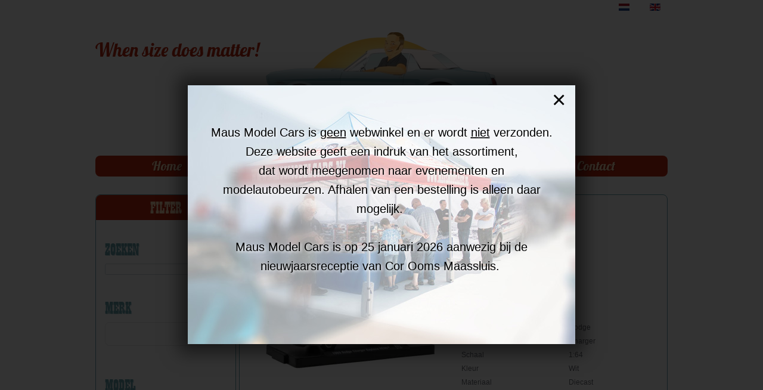

--- FILE ---
content_type: text/html; charset=utf-8
request_url: https://www.mausmodelcars.nl/nl/modelautos/product/943-1969-dodge-charger-daytona-hemi-13
body_size: 21915
content:
<!DOCTYPE html>
<html lang="nl-nl" dir="ltr">
    <head>
        <meta name="viewport" content="width=device-width, initial-scale=1">
        <link rel="icon" href="/images/favicon.png" sizes="any">
                <link rel="apple-touch-icon" href="/images/apple-touch-icon.png">
        <meta charset="utf-8">
	<meta name="theme-color" content="#bc2a12">
	<meta name="description" content="Fabrikant: M2 Machines, Modelauto: 1969 Dodge Charger Daytona, Kleur: White, Schaal 1:64">
	<meta name="generator" content="Joomla! - Open Source Content Management">
	<title>M2 Machines 1969 Dodge Charger Daytona White 1:64 Modelauto - Maus Model Cars - modelauto's | schaal 1:18, 1:24, 1:43, 1:64</title>
	<link href="https://www.mausmodelcars.nl/nl/modelautos/product/943-1969-dodge-charger-daytona-hemi-13" rel="canonical">
	<link href="/favicon.ico" rel="icon" type="image/vnd.microsoft.icon">
<link href="/media/vendor/choicesjs/css/choices.min.css?9.1.0" rel="stylesheet">
	<link href="/media/vendor/fontawesome-free/css/fontawesome.min.css?6.7.2" rel="stylesheet">
	<link href="/media/vendor/joomla-custom-elements/css/joomla-alert.min.css?0.4.1" rel="stylesheet">
	<link href="/media/system/css/joomla-fontawesome.min.css?4.5.33" rel="preload" as="style" onload="this.onload=null;this.rel='stylesheet'">
	<link href="/templates/yootheme_joomill/css/theme.27.css?1754734946" rel="stylesheet">
	<link href="/templates/yootheme/css/theme.update.css?4.5.33" rel="stylesheet">
	<link href="/templates/yootheme_joomill/css/custom.css?4.5.33" rel="stylesheet">
	<link href="/media/com_hikashop/css/hikashop.css?v=611" rel="stylesheet">
	<link href="/media/com_hikashop/css/frontend_default.css?t=1764103237" rel="stylesheet">
	<link href="https://cdn.hikashop.com/shadowbox/shadowbox.css" rel="stylesheet">
	<link href="/media/com_rstbox/css/vendor/animate.min.css?7a801f" rel="stylesheet">
	<link href="/media/com_rstbox/css/engagebox.css?7a801f" rel="stylesheet">
	<link href="/media/com_hikashop/css/nouislider.min.css?v=611" rel="stylesheet">
	<link href="/media/mod_languages/css/template.min.css?7a801f" rel="stylesheet">
	<link href="/media/com_hikashop/css/vex.css?v=611" rel="stylesheet">
	<style>.eb-1 .eb-dialog{--eb-max-width:650px;--eb-height:434px;--eb-padding:20px;--eb-border-radius:0;--eb-text-color:rgba(0, 0, 0, 1);--eb-dialog-shadow:var(--eb-shadow-3);text-align:center;--eb-border-style:none;--eb-border-color:rgba(46, 198, 100, 1);--eb-border-width:15px;--eb-overlay-enabled:1;--eb-overlay-clickable:1;--eb-bg-image-enabled:1;--eb-background-image:url('https://www.mausmodelcars.nl/images/background_popup.jpg');--eb-background-repeat:Repeat;--eb-background-size:Auto;--eb-background-position:Left Top;}.eb-1 .eb-close{--eb-close-button-inside:block;--eb-close-button-outside:none;--eb-close-button-icon:block;--eb-close-button-image:none;--eb-close-button-font-size:40px;--eb-close-button-color:rgba(0, 0, 0, 1);--eb-close-button-hover-color:rgba(0, 0, 0, 0.7);}.eb-1 .eb-dialog .eb-container{justify-content:center;min-height:100%;display:flex;flex-direction:column;}.eb-1 .eb-backdrop{--eb-overlay-background-color:rgba(0, 0, 0, 0.8);}.eb-1.eb-inst{justify-content:center;align-items:center;}@media screen and (max-width: 1024px){.eb-1 .eb-dialog{--eb-bg-image-enabled:inherit;}}@media screen and (max-width: 575px){.eb-1 .eb-dialog{--eb-bg-image-enabled:inherit;}}</style>
	<style>.eb-1 {
                --animation_duration: 300ms;

            }
        </style>
	<style>.eb-content {
   font-size: 20px;
    text-shadow: 2px 2px 4px #fff;
}</style>
<script type="application/json" class="joomla-script-options new">{"joomla.jtext":{"ERROR":"Fout","MESSAGE":"Bericht","NOTICE":"Attentie","WARNING":"Waarschuwing","JCLOSE":"Sluiten","JOK":"Ok","JOPEN":"Open"},"system.paths":{"root":"","rootFull":"https:\/\/www.mausmodelcars.nl\/","base":"","baseFull":"https:\/\/www.mausmodelcars.nl\/"},"csrf.token":"5d6a38679c525d9df5f752c0fc65ce6a"}</script>
	<script src="/media/system/js/core.min.js?a3d8f8"></script>
	<script src="/media/vendor/webcomponentsjs/js/webcomponents-bundle.min.js?2.8.0" nomodule defer></script>
	<script src="/media/vendor/choicesjs/js/choices.min.js?9.1.0" defer></script>
	<script src="/media/system/js/fields/joomla-field-fancy-select.min.js?aad668" type="module"></script>
	<script src="/media/system/js/joomla-hidden-mail.min.js?80d9c7" type="module"></script>
	<script src="/media/system/js/messages.min.js?9a4811" type="module"></script>
	<script src="/media/vendor/jquery/js/jquery.min.js?3.7.1"></script>
	<script src="/media/legacy/js/jquery-noconflict.min.js?504da4"></script>
	<script src="/templates/yootheme/packages/theme-cookie/app/cookie.min.js?4.5.33" defer></script>
	<script src="/templates/yootheme/vendor/assets/uikit/dist/js/uikit.min.js?4.5.33"></script>
	<script src="/templates/yootheme/vendor/assets/uikit/dist/js/uikit-icons-fuse.min.js?4.5.33"></script>
	<script src="/templates/yootheme/js/theme.js?4.5.33"></script>
	<script src="/templates/yootheme_joomill/js/custom.js?4.5.33"></script>
	<script src="/media/com_hikashop/js/hikashop.js?v=611"></script>
	<script src="https://cdn.hikashop.com/shadowbox/shadowbox.js"></script>
	<script src="/media/com_rstbox/js/engagebox.js?7a801f"></script>
	<script src="/media/com_hikashop/js/wNumb.js?v=611"></script>
	<script src="/media/com_hikashop/js/nouislider.min.js?v=611"></script>
	<script src="/media/com_hikashop/js/vex.min.js?v=611"></script>
	<script src="/plugins/hikashop/cartnotify/media/notify-vex.js"></script>
	<script>window.yootheme ||= {}; var $theme = yootheme.theme = {"cookie":{"mode":"notification","template":"<div class=\"tm-cookie-banner uk-section uk-section-xsmall uk-section-primary uk-position-bottom uk-position-fixed\">\n        <div class=\"uk-container uk-container-expand uk-text-center\">\n\n            Maus Model Cars maakt gebruikt van functionele cookies voor een optimale werking van de website.\n                            <button type=\"button\" class=\"js-accept uk-button uk-button-primary uk-margin-small-left\" data-uk-toggle=\"target: !.uk-section; animation: true\">Ok<\/button>\n            \n            \n        <\/div>\n    <\/div>","position":"bottom"},"i18n":{"close":{"label":"Close"},"totop":{"label":"Back to top"},"marker":{"label":"Open"},"navbarToggleIcon":{"label":"Open Menu"},"paginationPrevious":{"label":"Previous page"},"paginationNext":{"label":"Volgende pagina"},"searchIcon":{"toggle":"Open Search","submit":"Submit Search"},"slider":{"next":"Next slide","previous":"Previous slide","slideX":"Slide %s","slideLabel":"%s of %s"},"slideshow":{"next":"Next slide","previous":"Previous slide","slideX":"Slide %s","slideLabel":"%s of %s"},"lightboxPanel":{"next":"Next slide","previous":"Previous slide","slideLabel":"%s of %s","close":"Close"}}};</script>
	<script>
if(!window.localPage) window.localPage = {};
window.localPage.cartRedirect = function(cid,pid,resp){window.location="/nl/checkout/checkout";};
window.localPage.wishlistRedirect = function(cid,pid,resp){window.location="/nl/component/hikashop/product/listing";};
</script>
	<script>
try{ Shadowbox.init(); }catch(e){ console.log("Shadowbox not loaded"); }
</script>
	<script>
(function(){window.Oby.registerAjax("hkContentChanged",function(){Shadowbox.clearCache();Shadowbox.setup();});})();
</script>
	<script>
if(window.Oby) {
vex.defaultOptions.className = "vex-theme-default";
vex.dialog.buttons.YES.text = "OK";
window.cartNotifyParams = {"img_url":"\/media\/com_hikashop\/images\/icons\/icon-32-newproduct.png","redirect_url":"","redirect_delay":"4000","hide_delay":5000,"title":"Product toegevoegd aan de winkelwagen","text":"Product succesvol toegevoegd aan de winkelwagen","wishlist_title":"Product toegevoegd aan de wensenlijst","wishlist_text":"Product succesvol toegevoegd aan de verlanglijst","list_title":"Producten toegevoegd aan winkelwagen","list_text":"Producten toegevoegd aan winkelwagen","list_wishlist_title":"Producten toegevoegd aan wensenlijst","list_wishlist_text":"Producten toegevoegd aan wensenlijst","err_title":"Product niet toegevoegd aan de winkelwagen","err_text":"Product niet toegevoegd aan de winkelwagen","err_wishlist_title":"Product niet toegevoegd aan de wensenlijst","err_wishlist_text":"Product niet toegevoegd aan de wensenlijst"};
window.cartNotifyParams.cart_params = {buttons:[
	{text:"Verder naar kassa",type:"button",className:"vex-dialog-button-primary",click:function proceedClick(){window.top.location="/nl/checkout/checkout";}},
	{text:"Verder winkelen",type:"submit",className:"vex-dialog-button-primary",click:function continueClick(){window.top.location="https://www.mausmodelcars.nl/modelautos";}}
]};
}
</script>
	<script type="application/ld+json">{"context":"https://schema.org/","@type":"Product","name":"1969 Dodge Charger Daytona Hemi","image":["https://www.mausmodelcars.nl/images/com_hikashop/upload/m2-machines-11228-81-1969-dodge-charger-daytona-modelauto-1-64-a.jpg","https://www.mausmodelcars.nl/images/com_hikashop/upload/m2-machines-11228-81-1969-dodge-charger-daytona-modelauto-1-64-b.jpg"],"description":"1969 Dodge Charger Daytona Hemi - White/RedMOPARAuto-Drivers Release 81Highly detailedM2 Machines item No. M2-11228-81","url":"/nl/modelautos/product/943-m2-machines-1969-dodge-charger-daytona-hemi-m2-11228-81","sku":"M2-11228-81_1969DaytonaW","mpn":"M2-11228-81_1969DaytonaW","brand":{"@type":"Brand","name":"M2 Machines"},"offers":{"@type":"Offer","url":"https://www.example.com/trinket_offer","itemCondition":"https://schema.org/NewCondition","availability":"https://schema.org/InStock","priceSpecification":{"@type":"PriceSpecification","price":10,"priceCurrency":"EUR"}},"size":"1:64","color":"WHITE"}</script>

    </head>
    <body class="">

        <div class="uk-hidden-visually uk-notification uk-notification-top-left uk-width-auto">
            <div class="uk-notification-message">
                <a href="#tm-main" class="uk-link-reset">Skip to main content</a>
            </div>
        </div>

                <div class="tm-page-container uk-clearfix">

            
            
        
        
        <div class="tm-page uk-margin-auto">

                        


<header class="tm-header-mobile uk-hidden@m">


    
        <div class="uk-navbar-container">

            <div class="uk-container uk-container-expand">
                <nav class="uk-navbar" uk-navbar="{&quot;align&quot;:&quot;left&quot;,&quot;container&quot;:&quot;.tm-header-mobile&quot;,&quot;boundary&quot;:&quot;.tm-header-mobile .uk-navbar-container&quot;}">

                                        <div class="uk-navbar-left ">

                        
                                                    
<div class="uk-navbar-item" id="module-237">

    
    
<div class="uk-panel mod-languages">

    
    
        <ul class="uk-subnav">
                                            <li class="uk-active">
                    <a style="display: flex !important;" href="https://www.mausmodelcars.nl/nl/modelautos/product/943-1969-dodge-charger-daytona-hemi-13">
                                                    <img title="Nederlands" src="/media/mod_languages/images/nl.gif" alt="Nederlands">                                            </a>
                </li>
                                                            <li >
                    <a style="display: flex !important;" href="/en/diecast/product/943-m2-machines-1969-dodge-charger-daytona-hemi-m2-11228-81">
                                                    <img title="English " src="/media/mod_languages/images/en.gif" alt="English ">                                            </a>
                </li>
                                    </ul>

    
    
</div>

</div>

                        
                        
                    </div>
                    
                                        <div class="uk-navbar-center">

                                                    <a href="https://www.mausmodelcars.nl/nl" aria-label="Terug naar home" class="uk-logo uk-navbar-item">
    <picture>
<source type="image/webp" srcset="/templates/yootheme/cache/98/maus_model_cars_logo-98784292.webp 150w, /templates/yootheme/cache/c6/maus_model_cars_logo-c67bda2d.webp 300w" sizes="(min-width: 150px) 150px">
<img alt="Maus Model Cars" loading="eager" src="/templates/yootheme/cache/9f/maus_model_cars_logo-9ff8348e.png" width="150" height="78">
</picture></a>
                        
                        
                    </div>
                    
                                        <div class="uk-navbar-right">

                        
                                                    <a uk-toggle href="#tm-dialog-mobile" class="uk-navbar-toggle uk-navbar-toggle-animate">

        
        <div uk-navbar-toggle-icon></div>

        
    </a>
                        
                    </div>
                    
                </nav>
            </div>

        </div>

    



    
    
        <div id="tm-dialog-mobile" class="uk-dropbar uk-dropbar-top" uk-drop="{&quot;clsDrop&quot;:&quot;uk-dropbar&quot;,&quot;flip&quot;:&quot;false&quot;,&quot;container&quot;:&quot;.tm-header-mobile&quot;,&quot;target-y&quot;:&quot;.tm-header-mobile .uk-navbar-container&quot;,&quot;mode&quot;:&quot;click&quot;,&quot;target-x&quot;:&quot;.tm-header-mobile .uk-navbar-container&quot;,&quot;stretch&quot;:true,&quot;pos&quot;:&quot;bottom-left&quot;,&quot;bgScroll&quot;:&quot;false&quot;,&quot;animation&quot;:&quot;reveal-top&quot;,&quot;animateOut&quot;:true,&quot;duration&quot;:300,&quot;toggle&quot;:&quot;false&quot;}">

        <div class="tm-height-min-1-1 uk-flex uk-flex-column">

            
                        <div class="uk-margin-auto-bottom uk-text-center">
                
<div class="uk-panel" id="module-234">

    
    
<ul class="uk-nav uk-nav-primary uk-nav- uk-nav-center">
    
	<li class="item-120"><a href="/nl" title="Modelauto's">Home</a></li>
	<li class="item-102 uk-active"><a href="/nl/modelautos" title="Modelautos">Modelauto</a></li>
	<li class="item-922"><a href="/nl/diorama" title="Modelautos">Diorama</a></li>
	<li class="item-106"><a href="/nl/contact" title="Contact">Contact</a></li></ul>

</div>

            </div>
            
            
        </div>

    </div>
    

</header>


<div class="tm-toolbar tm-toolbar-default uk-visible@m">
    <div class="uk-container uk-flex uk-flex-middle">

        
                <div class="uk-margin-auto-left">
            <div class="uk-grid-medium uk-child-width-auto uk-flex-middle" uk-grid="margin: uk-margin-small-top">
                <div>
<div class="uk-panel" id="module-107">

    
    
<div class="uk-panel mod-languages">

    
    
        <ul class="uk-subnav">
                                            <li class="uk-active">
                    <a style="display: flex !important;" href="https://www.mausmodelcars.nl/nl/modelautos/product/943-1969-dodge-charger-daytona-hemi-13">
                                                    <img title="Nederlands" src="/media/mod_languages/images/nl.gif" alt="Nederlands">                                            </a>
                </li>
                                                            <li >
                    <a style="display: flex !important;" href="/en/diecast/product/943-m2-machines-1969-dodge-charger-daytona-hemi-m2-11228-81">
                                                    <img title="English " src="/media/mod_languages/images/en.gif" alt="English ">                                            </a>
                </li>
                                    </ul>

    
    
</div>

</div>
</div>
            </div>
        </div>
        
    </div>
</div>

<div class="tm-header uk-visible@m" uk-header>





        <div class="tm-headerbar-default tm-headerbar tm-headerbar-top">
        <div class="uk-container">
            <div class="uk-position-relative uk-flex uk-flex-center uk-flex-middle">

                                <div class="uk-position-center-left tm-position-z-index-high">
                    
<div class="uk-panel" id="module-225">

    
    
<div class="uk-margin-remove-last-child custom" ><div class="slogan">When size does matter!</div>
<p>&nbsp;</p>
<p>&nbsp;</p>
<p>&nbsp;</p>
<p>&nbsp;</p></div>

</div>

                </div>
                
                                <a href="https://www.mausmodelcars.nl/nl" aria-label="Terug naar home" class="uk-logo">
    <picture>
<source type="image/webp" srcset="/templates/yootheme/cache/63/maus_model_cars_logo-63393bff.webp 406w, /templates/yootheme/cache/d4/maus_model_cars_logo-d4d4886b.webp 600w" sizes="(min-width: 406px) 406px">
<img alt="Maus Model Cars" loading="eager" src="/templates/yootheme/cache/e2/maus_model_cars_logo-e2d83cbc.png" width="406" height="207">
</picture></a>
                
                
            </div>
        </div>
    </div>
    
    
        
            <div class="uk-navbar-container">

                <div class="uk-container">
                    <nav class="uk-navbar" uk-navbar="{&quot;align&quot;:&quot;left&quot;,&quot;container&quot;:&quot;.tm-header&quot;,&quot;boundary&quot;:&quot;.tm-header .uk-navbar-container&quot;}">

                        <div class="uk-navbar-center">
                            
<ul class="d-flex justify-content-evenly uk-navbar-nav" id="module-1">
    
	<li class="item-120"><a href="/nl" title="Modelauto's">Home</a></li>
	<li class="item-102 uk-active"><a href="/nl/modelautos" title="Modelautos">Modelauto</a></li>
	<li class="item-922"><a href="/nl/diorama" title="Modelautos">Diorama</a></li>
	<li class="item-106"><a href="/nl/contact" title="Contact">Contact</a></li></ul>

                        </div>

                    </nav>
                </div>

            </div>

        
    





</div>

            
            <div id="module-231" class="builder"><!-- Builder #module-231 --><style class="uk-margin-remove-adjacent">#module-231\#0 .el-item{border-radius: 8px;}#module-231\#1 .uk-card{padding: 5px; height: 245px; overflow: auto;}#module-231\#1 .uk-card-title{color: #fddab5; text-align: center;}#module-231\#1 .hikashop_cart_title{display: none;}#module-231\#1 .hikashop_cart_proceed_to_checkout{position: absolute; bottom: 5px; width: calc(100% - 10px); background: #fddab5; color: #66A0AC;}#module-231\#1 .hikashop_cart_proceed_to_checkout:hover{text-decoration: underline;}</style>
<div class="uk-section-default uk-section uk-section-xsmall">
    
        
        
        
            
                                <div class="uk-container">                
                    <div class="uk-grid tm-grid-expand uk-grid-margin">
<div class="uk-width-3-4@m">
    
        
            
            
            
                
                    
<div class="uk-margin" uk-slideshow="maxHeight: 300; animation: fade; autoplay: 1;  autoplayInterval: 7000;" id="module-231#0">
    <div class="uk-position-relative">
        
            <div class="uk-slideshow-items">                
                    <div class="el-item">

    
        
            
                
<picture>
<source type="image/webp" srcset="/templates/yootheme/cache/5c/slider_3-5c40b9b8.webp 768w, /templates/yootheme/cache/6b/slider_3-6b8c968d.webp 799w, /templates/yootheme/cache/c5/slider_3-c5d53487.webp 800w" sizes="(max-aspect-ratio: 800/245) 327vh">
<img src="/templates/yootheme/cache/9c/slider_3-9c396899.jpeg" width="800" height="245" alt loading="lazy" class="el-image" uk-cover>
</picture>
            
        
        
        
    
</div>
                
                    <div class="el-item">

    
        
            
                
<picture>
<source type="image/webp" srcset="/templates/yootheme/cache/17/slider_4-17148684.webp 768w, /templates/yootheme/cache/20/slider_4-20d8a9b1.webp 799w, /templates/yootheme/cache/de/slider_4-defee4bd.webp 800w" sizes="(max-aspect-ratio: 800/245) 327vh">
<img src="/templates/yootheme/cache/63/slider_4-63b6df1b.jpeg" width="800" height="245" alt loading="lazy" class="el-image" uk-cover>
</picture>
            
        
        
        
    
</div>
                            </div>
        
        
        
    </div>
    
</div>
                
            
        
    
</div></div>
                                </div>                
            
        
    
</div>
<div class="uk-hidden@m uk-section-default uk-section uk-section-xsmall uk-padding-remove-bottom">
    
        
        
        
            
                                <div class="uk-container">                
                    <div class="uk-hidden@m uk-grid tm-grid-expand uk-child-width-1-1 uk-grid-margin">
<div class="uk-width-1-1 uk-hidden@m">
    
        
            
            
            
                
                    <div class="uk-hidden@m">
<div class="uk-panel" id="module-240">

    
    <div class="hikashop_filter_module ">
<div class="hikashop_filter_collapsable_title_mobile" title="Open het inklapbare filter">
	<div
		class="hikashop_filter_collapsable_title"
		onclick="if(window.hikashop.toggleOverlayBlock('hikashop_filter_main_div_module_240', 'toggle')) return false;">
		<div class="hikashop_filter_collapsable_title_icon">
			<i class="fas fa-bars fa-2x"></i>
		</div>
		<div class="hikashop_filter_fieldset">
			<h3>Filters</h3>
		</div>
	</div>
</div>
<div id="hikashop_filter_main_div_module_240" class="hikashop_filter_main_div hikashop_filter_main_div_module_240 hikashop_filter_collapsable_content_mobile filter_refresh_div"  data-refresh-class="hikashop_checkout_loading" data-refresh-url="https://www.mausmodelcars.nl/index.php?option=com_hikashop&ctrl=product&task=filter&tmpl=raw&filter=1&module_id=&cid=0&from_option=com_hikashop&from_ctrl=product&from_task=show&from_itemid=102">
	<div class="hikashop_checkout_loading_elem"></div>
	<div class="hikashop_checkout_loading_spinner"></div>

		<form action="/nl/filter/product/listing" method="post" name="hikashop_filter_form_module_240"  enctype="multipart/form-data">
		<div class="hikashop_filter_main hikashop_filter_main_SEARCH_6" style="min-height:50px; float:left; width:99%;" >
			<div class="hikashop_filter_SEARCH_6"><span class="hikashop_filter_title">Zoeken</span> <br/><span id="filter_values_container_SEARCH_6_module_240" class="filter_values_container"><input class="form-control" name="filter_SEARCH_6" data-old="" onchange="if(this.value != this.getAttribute('data-old')) { document.forms['hikashop_filter_form_module_240'].submit(); }" type="text" id="filter_text_SEARCH_6" value=""></span></div>		</div>
					<div class="hikashop_filter_main hikashop_filter_main_Merken_1" style="min-height:100px; float:left; width:99%;" >
			<div class="hikashop_filter_Merken_1"><joomla-field-fancy-select><span class="hikashop_filter_title">Merk</span> <br/><span id="filter_values_container_Merken_1_module_240" class="filter_values_container"><input type="hidden" name="filter_Merken_1_module_240" value=" "/><SELECT class="form-select" multiple="multiple" size="5" data-placeholder=""onchange="document.forms['hikashop_filter_form_module_240'].submit();" size=1 name="filter_Merken_1[]" id="filter_Merken_1_module_240[]"><OPTION VALUE="filter_Merken_1">alles / resetten</OPTION><OPTION  name="custom_field" value="AC">AC</OPTION><OPTION  name="custom_field" value="Acadian">Acadian</OPTION><OPTION  name="custom_field" value="Airstream">Airstream</OPTION><OPTION  name="custom_field" value="Alfa Romeo">Alfa Romeo</OPTION><OPTION  name="custom_field" value="AMC">AMC</OPTION><OPTION  name="custom_field" value="BMW">BMW</OPTION><OPTION  name="custom_field" value="Buick">Buick</OPTION><OPTION  name="custom_field" value="Cadillac">Cadillac</OPTION><OPTION  name="custom_field" value="Checker">Checker</OPTION><OPTION  name="custom_field" value="Chevrolet">Chevrolet</OPTION><OPTION  name="custom_field" value="Chrysler">Chrysler</OPTION><OPTION  name="custom_field" value="Citron">Citroën</OPTION><OPTION  name="custom_field" value="Daimler">Daimler</OPTION><OPTION  name="custom_field" value="Datsun">Datsun</OPTION><OPTION  name="custom_field" value="Dodge">Dodge</OPTION><OPTION  name="custom_field" value="Desoto">Desoto</OPTION><OPTION  name="custom_field" value="Fiat">Fiat</OPTION><OPTION  name="custom_field" value="Ford">Ford</OPTION><OPTION  name="custom_field" value="General Motors">General Motors</OPTION><OPTION  name="custom_field" value="GMC">GMC</OPTION><OPTION  name="custom_field" value="Harvester">Harvester</OPTION><OPTION  name="custom_field" value="International">International</OPTION><OPTION  name="custom_field" value="Jaguar">Jaguar</OPTION><OPTION  name="custom_field" value="Jeep">Jeep</OPTION><OPTION  name="custom_field" value="Lincoln">Lincoln</OPTION><OPTION  name="custom_field" value="Lotus">Lotus</OPTION><OPTION  name="custom_field" value="Mack">Mack</OPTION><OPTION  name="custom_field" value="Mazda">Mazda</OPTION><OPTION  name="custom_field" value="Mercedes Benz">Mercedes Benz</OPTION><OPTION  name="custom_field" value="Mercury">Mercury</OPTION><OPTION  name="custom_field" value="Mitsubishi">Mitsubishi</OPTION><OPTION  name="custom_field" value="Nissan">Nissan</OPTION><OPTION  name="custom_field" value="Oldsmobile">Oldsmobile</OPTION><OPTION  name="custom_field" value="Opel">Opel</OPTION><OPTION  name="custom_field" value="Plymouth">Plymouth</OPTION><OPTION  name="custom_field" value="Pontiac">Pontiac</OPTION><OPTION  name="custom_field" value="Porsche">Porsche</OPTION><OPTION  name="custom_field" value="RAM">RAM</OPTION><OPTION  name="custom_field" value="Renault">Renault</OPTION><OPTION  name="custom_field" value="Shelby">Shelby</OPTION><OPTION  name="custom_field" value="Sherman Tank">Sherman Tank</OPTION><OPTION  name="custom_field" value="Simca">Simca</OPTION><OPTION  name="custom_field" value="Studebaker">Studebaker</OPTION><OPTION  name="custom_field" value="Toyota">Toyota</OPTION><OPTION  name="custom_field" value="Volkswagen">Volkswagen</OPTION><OPTION  name="custom_field" value="Volvo">Volvo</OPTION><OPTION  name="custom_field" value="Willys">Willys</OPTION></SELECT></span></joomla-field-fancy-select></div>		</div>
					<div class="hikashop_filter_main hikashop_filter_main_Model_2" style="min-height:100px; float:left; width:99%;" >
			<div class="hikashop_filter_Model_2"><joomla-field-fancy-select><span class="hikashop_filter_title">Model</span> <br/><span id="filter_values_container_Model_2_module_240" class="filter_values_container"><input type="hidden" name="filter_Model_2_module_240" value=" "/><SELECT class="form-select" multiple="multiple" size="5" data-placeholder=""onchange="document.forms['hikashop_filter_form_module_240'].submit();" size=1 name="filter_Model_2[]" id="filter_Model_2_module_240[]"><OPTION VALUE="filter_Model_2">alles / resetten</OPTION><OPTION  name="custom_field" value="1100">1100</OPTION><OPTION  name="custom_field" value="15">15</OPTION><OPTION  name="custom_field" value="150">150</OPTION><OPTION  name="custom_field" value="1500">1500</OPTION><OPTION  name="custom_field" value="1800 ES">1800 ES</OPTION><OPTION  name="custom_field" value="200">200</OPTION><OPTION  name="custom_field" value="2500">2500</OPTION><OPTION  name="custom_field" value="280">280</OPTION><OPTION  name="custom_field" value="2CV">2CV</OPTION><OPTION  name="custom_field" value="2R">2R</OPTION><OPTION  name="custom_field" value="300">300</OPTION><OPTION  name="custom_field" value="300C">300C</OPTION><OPTION  name="custom_field" value="3000GT">3000GT</OPTION><OPTION  name="custom_field" value="3100">3100</OPTION><OPTION  name="custom_field" value="320">320</OPTION><OPTION  name="custom_field" value="325">325</OPTION><OPTION  name="custom_field" value="356">356</OPTION><OPTION  name="custom_field" value="3800">3800</OPTION><OPTION  name="custom_field" value="442">442</OPTION><OPTION  name="custom_field" value="450">450</OPTION><OPTION  name="custom_field" value="510">510</OPTION><OPTION  name="custom_field" value="520">520</OPTION><OPTION  name="custom_field" value="911">911</OPTION><OPTION  name="custom_field" value="A-100">A-100</OPTION><OPTION  name="custom_field" value="Amazon">Amazon</OPTION><OPTION  name="custom_field" value="Ambulance">Ambulance</OPTION><OPTION  name="custom_field" value="Ami">Ami</OPTION><OPTION  name="custom_field" value="Apache">Apache</OPTION><OPTION  name="custom_field" value="B-100">B-100</OPTION><OPTION  name="custom_field" value="Barracuda">Barracuda</OPTION><OPTION  name="custom_field" value="Barris Koach">Barris Koach</OPTION><OPTION  name="custom_field" value="Beetle">Beetle</OPTION><OPTION  name="custom_field" value="Bel Air">Bel Air</OPTION><OPTION  name="custom_field" value="Belvedere">Belvedere</OPTION><OPTION  name="custom_field" value="Biscayne">Biscayne</OPTION><OPTION  name="custom_field" value="Blazer">Blazer</OPTION><OPTION  name="custom_field" value="Bronco">Bronco</OPTION><OPTION  name="custom_field" value="BX">BX</OPTION><OPTION  name="custom_field" value="C10">C10</OPTION><OPTION  name="custom_field" value="C30">C30</OPTION><OPTION  name="custom_field" value="C60">C60</OPTION><OPTION  name="custom_field" value="C-600">C-600</OPTION><OPTION  name="custom_field" value="Cab">Cab</OPTION><OPTION  name="custom_field" value="Caballero">Caballero</OPTION><OPTION  name="custom_field" value="Camaro">Camaro</OPTION><OPTION  name="custom_field" value="Canso">Canso</OPTION><OPTION  name="custom_field" value="Capri">Capri</OPTION><OPTION  name="custom_field" value="Caprice">Caprice</OPTION><OPTION  name="custom_field" value="Caravan">Caravan</OPTION><OPTION  name="custom_field" value="Catalina">Catalina</OPTION><OPTION  name="custom_field" value="Celica">Celica</OPTION><OPTION  name="custom_field" value="Challenger">Challenger</OPTION><OPTION  name="custom_field" value="Champion">Champion</OPTION><OPTION  name="custom_field" value="Charger">Charger</OPTION><OPTION  name="custom_field" value="Cherokee">Cherokee</OPTION><OPTION  name="custom_field" value="Chevelle">Chevelle</OPTION><OPTION  name="custom_field" value="Cheyenne">Cheyenne</OPTION><OPTION  name="custom_field" value="CJ-5">CJ-5</OPTION><OPTION  name="custom_field" value="CJ-7">CJ-7</OPTION><OPTION  name="custom_field" value="Club Wagon">Club Wagon</OPTION><OPTION  name="custom_field" value="Cobra">Cobra</OPTION><OPTION  name="custom_field" value="COE Truck">COE Truck</OPTION><OPTION  name="custom_field" value="Continental">Continental</OPTION><OPTION  name="custom_field" value="Convertible">Convertible</OPTION><OPTION  name="custom_field" value="Coronet">Coronet</OPTION><OPTION  name="custom_field" value="Corvette">Corvette</OPTION><OPTION  name="custom_field" value="Cougar">Cougar</OPTION><OPTION  name="custom_field" value="Country Squire">Country Squire</OPTION><OPTION  name="custom_field" value="Coupe">Coupe</OPTION><OPTION  name="custom_field" value="Coupe de Ville">Coupe de Ville</OPTION><OPTION  name="custom_field" value="Crestline Victoria">Crestline Victoria</OPTION><OPTION  name="custom_field" value="Crown Victoria">Crown Victoria</OPTION><OPTION  name="custom_field" value="Custom">Custom</OPTION><OPTION  name="custom_field" value="Cutlass">Cutlass</OPTION><OPTION  name="custom_field" value="D-100">D-100</OPTION><OPTION  name="custom_field" value="D-200">D-200</OPTION><OPTION  name="custom_field" value="D-350">D-350</OPTION><OPTION  name="custom_field" value="Dart">Dart</OPTION><OPTION  name="custom_field" value="Deluxe">Deluxe</OPTION><OPTION  name="custom_field" value="Diplomat">Diplomat</OPTION><OPTION  name="custom_field" value="DS">DS</OPTION><OPTION  name="custom_field" value="Durango">Durango</OPTION><OPTION  name="custom_field" value="Durastar">Durastar</OPTION><OPTION  name="custom_field" value="Dyane">Dyane</OPTION><OPTION  name="custom_field" value="E-type">E-type</OPTION><OPTION  name="custom_field" value="Econoline">Econoline</OPTION><OPTION  name="custom_field" value="Eight">Eight</OPTION><OPTION  name="custom_field" value="El Camino">El Camino</OPTION><OPTION  name="custom_field" value="Eldorado">Eldorado</OPTION><OPTION  name="custom_field" value="Escort">Escort</OPTION><OPTION  name="custom_field" value="Esprite">Esprite</OPTION><OPTION  name="custom_field" value="F-100">F-100</OPTION><OPTION  name="custom_field" value="F-100~Cougar">F-100~Cougar</OPTION><OPTION  name="custom_field" value="F-150">F-150</OPTION><OPTION  name="custom_field" value="F-250">F-250</OPTION><OPTION  name="custom_field" value="Fairlady">Fairlady</OPTION><OPTION  name="custom_field" value="Fairlane">Fairlane</OPTION><OPTION  name="custom_field" value="Falcon">Falcon</OPTION><OPTION  name="custom_field" value="Firebird">Firebird</OPTION><OPTION  name="custom_field" value="Fireflite">Fireflite</OPTION><OPTION  name="custom_field" value="Fleetwood">Fleetwood</OPTION><OPTION  name="custom_field" value="Fleetside">Fleetside</OPTION><OPTION  name="custom_field" value="Fordor">Fordor</OPTION><OPTION  name="custom_field" value="Fury">Fury</OPTION><OPTION  name="custom_field" value="Futurliner">Futurliner</OPTION><OPTION  name="custom_field" value="G-Series">G-Series</OPTION><OPTION  name="custom_field" value="G20">G20</OPTION><OPTION  name="custom_field" value="Galaxie">Galaxie</OPTION><OPTION  name="custom_field" value="Giulia">Giulia</OPTION><OPTION  name="custom_field" value="Gladiator">Gladiator</OPTION><OPTION  name="custom_field" value="Golf">Golf</OPTION><OPTION  name="custom_field" value="Gran Torino">Gran Torino</OPTION><OPTION  name="custom_field" value="Grand Am">Grand Am</OPTION><OPTION  name="custom_field" value="Grand LeMans">Grand LeMans</OPTION><OPTION  name="custom_field" value="Grand Prix">Grand Prix</OPTION><OPTION  name="custom_field" value="Granite">Granite</OPTION><OPTION  name="custom_field" value="Gremlin">Gremlin</OPTION><OPTION  name="custom_field" value="GSX">GSX</OPTION><OPTION  name="custom_field" value="GT">GT</OPTION><OPTION  name="custom_field" value="GT40">GT40</OPTION><OPTION  name="custom_field" value="GTO">GTO</OPTION><OPTION  name="custom_field" value="GTX">GTX</OPTION><OPTION  name="custom_field" value="Handyman">Handyman</OPTION><OPTION  name="custom_field" value="Hearse">Hearse</OPTION><OPTION  name="custom_field" value="High Sierra">High Sierra</OPTION><OPTION  name="custom_field" value="Impala">Impala</OPTION><OPTION  name="custom_field" value="Javelin">Javelin</OPTION><OPTION  name="custom_field" value="Jeep">Jeep</OPTION><OPTION  name="custom_field" value="K-10">K-10</OPTION><OPTION  name="custom_field" value="Kadett">Kadett</OPTION><OPTION  name="custom_field" value="Kingswood">Kingswood</OPTION><OPTION  name="custom_field" value="L600">L600</OPTION><OPTION  name="custom_field" value="LR">LR</OPTION><OPTION  name="custom_field" value="LTD">LTD</OPTION><OPTION  name="custom_field" value="LTD Crown Victoria">LTD Crown Victoria</OPTION><OPTION  name="custom_field" value="M1008">M1008</OPTION><OPTION  name="custom_field" value="M1009">M1009</OPTION><OPTION  name="custom_field" value="Marathon">Marathon</OPTION><OPTION  name="custom_field" value="Méhari">Méhari</OPTION><OPTION  name="custom_field" value="Monaco">Monaco</OPTION><OPTION  name="custom_field" value="Model A">Model A</OPTION><OPTION  name="custom_field" value="Model T">Model T</OPTION><OPTION  name="custom_field" value="Monte Carlo">Monte Carlo</OPTION><OPTION  name="custom_field" value="Mustang">Mustang</OPTION><OPTION  name="custom_field" value="Nomad">Nomad</OPTION><OPTION  name="custom_field" value="Nova">Nova</OPTION><OPTION  name="custom_field" value="P1800">P1800</OPTION><OPTION  name="custom_field" value="Panda">Panda</OPTION><OPTION  name="custom_field" value="Patrol">Patrol</OPTION><OPTION  name="custom_field" value="Pickup">Pickup</OPTION><OPTION  name="custom_field" value="Police Interceptor Utility">Police Interceptor Utility</OPTION><OPTION  name="custom_field" value="RAM 1500">RAM 1500</OPTION><OPTION  name="custom_field" value="RAM 2500">RAM 2500</OPTION><OPTION  name="custom_field" value="Ramcharger">Ramcharger</OPTION><OPTION  name="custom_field" value="Ram D-250">Ram D-250</OPTION><OPTION  name="custom_field" value="Ranger">Ranger</OPTION><OPTION  name="custom_field" value="Regal">Regal</OPTION><OPTION  name="custom_field" value="Road Runner">Road Runner</OPTION><OPTION  name="custom_field" value="Roadmaster">Roadmaster</OPTION><OPTION  name="custom_field" value="Roadster">Roadster</OPTION><OPTION  name="custom_field" value="Royal Lancer">Royal Lancer</OPTION><OPTION  name="custom_field" value="RX-7">RX-7</OPTION><OPTION  name="custom_field" value="S-10">S-10</OPTION><OPTION  name="custom_field" value="Satellite">Satellite</OPTION><OPTION  name="custom_field" value="Savoy">Savoy</OPTION><OPTION  name="custom_field" value="Scottsdale">Scottsdale</OPTION><OPTION  name="custom_field" value="Scout">Scout</OPTION><OPTION  name="custom_field" value="Sedan Delivery">Sedan Delivery</OPTION><OPTION  name="custom_field" value="Sedan DeVille">Sedan DeVille</OPTION><OPTION  name="custom_field" value="Sierra">Sierra</OPTION><OPTION  name="custom_field" value="Silverado">Silverado</OPTION><OPTION  name="custom_field" value="Skyline">Skyline</OPTION><OPTION  name="custom_field" value="SM">SM</OPTION><OPTION  name="custom_field" value="Squareback">Squareback</OPTION><OPTION  name="custom_field" value="Stealth">Stealth</OPTION><OPTION  name="custom_field" value="Step Side">Step Side</OPTION><OPTION  name="custom_field" value="Suburban">Suburban</OPTION><OPTION  name="custom_field" value="Sun Valley">Sun Valley</OPTION><OPTION  name="custom_field" value="Super Bee">Super Bee</OPTION><OPTION  name="custom_field" value="Tahoe">Tahoe</OPTION><OPTION  name="custom_field" value="Taurus">Taurus</OPTION><OPTION  name="custom_field" value="Thing">Thing</OPTION><OPTION  name="custom_field" value="Thunderbird">Thunderbird</OPTION><OPTION  name="custom_field" value="Thunderbolt">Thunderbolt</OPTION><OPTION  name="custom_field" value="Torino">Torino</OPTION><OPTION  name="custom_field" value="Tow Truck">Tow Truck</OPTION><OPTION  name="custom_field" value="Traction">Traction</OPTION><OPTION  name="custom_field" value="Tradesman">Tradesman</OPTION><OPTION  name="custom_field" value="Trans Am">Trans Am</OPTION><OPTION  name="custom_field" value="Transit">Transit</OPTION><OPTION  name="custom_field" value="Transporter T1">Transporter T1</OPTION><OPTION  name="custom_field" value="Transporter T2">Transporter T2</OPTION><OPTION  name="custom_field" value="Truck">Truck</OPTION><OPTION  name="custom_field" value="Tudor">Tudor</OPTION><OPTION  name="custom_field" value="Vanden Plas">Vanden Plas</OPTION><OPTION  name="custom_field" value="Vandura">Vandura</OPTION><OPTION  name="custom_field" value="Vega">Vega</OPTION><OPTION  name="custom_field" value="Visa">Visa</OPTION><OPTION  name="custom_field" value="Vista Cruiser">Vista Cruiser</OPTION><OPTION  name="custom_field" value="WorkStar">WorkStar</OPTION><OPTION  name="custom_field" value="Wrangler">Wrangler</OPTION></SELECT></span></joomla-field-fancy-select></div>		</div>
					<div class="hikashop_filter_main hikashop_filter_main_Schaal_3" style="min-height:100px; float:left; width:99%;" >
			<div class="hikashop_filter_Schaal_3"><joomla-field-fancy-select><span class="hikashop_filter_title">Schaal</span> <br/><span id="filter_values_container_Schaal_3_module_240" class="filter_values_container"><input type="hidden" name="filter_Schaal_3_module_240" value=" "/><SELECT class="form-select" multiple="multiple" size="5" data-placeholder=""onchange="document.forms['hikashop_filter_form_module_240'].submit();" size=1 name="filter_Schaal_3[]" id="filter_Schaal_3_module_240[]"><OPTION VALUE="filter_Schaal_3">alles / resetten</OPTION><OPTION  name="custom_field" value="1:12">1:12</OPTION><OPTION  name="custom_field" value="1:18">1:18</OPTION><OPTION  name="custom_field" value="1:24">1:24</OPTION><OPTION  name="custom_field" value="1:43">1:43</OPTION><OPTION  name="custom_field" value="1:64">1:64</OPTION></SELECT></span></joomla-field-fancy-select></div>		</div>
					<div class="hikashop_filter_main hikashop_filter_main_Manufactures_7" style="min-height:100px; float:left; width:99%;" >
			<div class="hikashop_filter_Manufactures_7"><joomla-field-fancy-select><span class="hikashop_filter_title">Fabrikanten</span> <br/><span id="filter_values_container_Manufactures_7_module_240" class="filter_values_container"><input type="hidden" name="filter_Manufactures_7_module_240" value=" "/><SELECT class="form-select" multiple="multiple" size="5" data-placeholder=""onchange="document.forms['hikashop_filter_form_module_240'].submit();" size=1 name="filter_Manufactures_7[]" id="filter_Manufactures_7_module_240[]"><OPTION VALUE="filter_Manufactures_7">alles / resetten</OPTION><OPTION  name="manufacturers" value="65">ACME Diecast</OPTION><OPTION  name="manufacturers" value="71">American Diorama</OPTION><OPTION  name="manufacturers" value="42">Auto World</OPTION><OPTION  name="manufacturers" value="41">AUTOart</OPTION><OPTION  name="manufacturers" value="40">Bburago</OPTION><OPTION  name="manufacturers" value="39">GMP</OPTION><OPTION  name="manufacturers" value="38">Greenlight</OPTION><OPTION  name="manufacturers" value="69">GT Spirit</OPTION><OPTION  name="manufacturers" value="37">Highway 61</OPTION><OPTION  name="manufacturers" value="36">Hobbygear</OPTION><OPTION  name="manufacturers" value="35">Hot Wheels</OPTION><OPTION  name="manufacturers" value="34">Hot Wheels Elite</OPTION><OPTION  name="manufacturers" value="76">Ixo America</OPTION><OPTION  name="manufacturers" value="33">Ixo Models</OPTION><OPTION  name="manufacturers" value="32">Jada Toys</OPTION><OPTION  name="manufacturers" value="31">Johnny Lightning</OPTION><OPTION  name="manufacturers" value="75">KK-Scale</OPTION><OPTION  name="manufacturers" value="30">Kyosho</OPTION><OPTION  name="manufacturers" value="29">M2 Machines</OPTION><OPTION  name="manufacturers" value="68">Magazine Models</OPTION><OPTION  name="manufacturers" value="28">Maisto</OPTION><OPTION  name="manufacturers" value="27">Matrix Scale Models</OPTION><OPTION  name="manufacturers" value="66">Maxichamps</OPTION><OPTION  name="manufacturers" value="67">MCG</OPTION><OPTION  name="manufacturers" value="26">Minichamps</OPTION><OPTION  name="manufacturers" value="25">Motor City Classics</OPTION><OPTION  name="manufacturers" value="24">Motorhead Miniatures</OPTION><OPTION  name="manufacturers" value="23">Motormax</OPTION><OPTION  name="manufacturers" value="22">NEO Scale Models</OPTION><OPTION  name="manufacturers" value="21">Norev</OPTION><OPTION  name="manufacturers" value="72">Premium X</OPTION><OPTION  name="manufacturers" value="73">Racing Champions</OPTION><OPTION  name="manufacturers" value="20">Schuco</OPTION><OPTION  name="manufacturers" value="19">Shelby Collectibles</OPTION><OPTION  name="manufacturers" value="74">Sjo-Cal</OPTION><OPTION  name="manufacturers" value="18">Spark</OPTION><OPTION  name="manufacturers" value="17">Sun Star</OPTION><OPTION  name="manufacturers" value="70">Tarmac Works</OPTION><OPTION  name="manufacturers" value="16">Universal Hobbies</OPTION><OPTION  name="manufacturers" value="15">Vitesse</OPTION><OPTION  name="manufacturers" value="14">Welly</OPTION><OPTION  name="manufacturers" value="13">Yatming</OPTION></SELECT></span></joomla-field-fancy-select></div>		</div>
					<div class="hikashop_filter_main hikashop_filter_main_Categorie_9" style="min-height:100px; float:left; width:99%;" >
			<div class="hikashop_filter_Categorie_9"><joomla-field-fancy-select><span class="hikashop_filter_title">Categorie</span> <br/><span id="filter_values_container_Categorie_9_module_240" class="filter_values_container"><input type="hidden" name="filter_Categorie_9_module_240" value=" "/><SELECT class="form-select" multiple="multiple" size="5" data-placeholder=""onchange="document.forms['hikashop_filter_form_module_240'].submit();" size=1 name="filter_Categorie_9[]" id="filter_Categorie_9_module_240[]"><OPTION VALUE="filter_Categorie_9">alles / resetten</OPTION><OPTION onchange="document.forms['hikashop_filter_form_module_240'].submit();"  value="61">Model cars</OPTION><OPTION onchange="document.forms['hikashop_filter_form_module_240'].submit();"  value="62">Diorama</OPTION><OPTION onchange="document.forms['hikashop_filter_form_module_240'].submit();"  value="63">Cars in order</OPTION><OPTION onchange="document.forms['hikashop_filter_form_module_240'].submit();"  value="64">New Arrivals</OPTION></SELECT></span></joomla-field-fancy-select></div>		</div>
					<div class="hikashop_filter_main hikashop_filter_main_PRICE_5" style="min-height:50px; float:left; width:99%;" >
			<div class="hikashop_filter_PRICE_5"><span class="hikashop_filter_title">Prijs</span>:<input size="10" type="hidden" name="filter_PRICE_5" id="filter_PRICE_5_module_240" value="0"/><input size="10" type="hidden" name="filter_PRICE_5_values" id="filter_PRICE_5_module_240_values" /><span id="filter_span_PRICE_5_module_240" class="hikashop_filter_cursor_range"></span><div style="width: 100%; max-width:150px;  margin: 10px 20px;" id="slider_PRICE_5_module_240" data-container-div="hikashop_filter_form_module_240"></div><script>
window.hikashop.ready(function(){
	if(!window.localPage) window.localPage = {};
	var hkSlider = document.getElementById('slider_PRICE_5_module_240');
	
			document.getElementById("filter_PRICE_5_module_240_values").setAttribute("data-min", "0");
			document.getElementById("filter_PRICE_5_module_240_values").setAttribute("data-max", "200");
		

	noUiSlider.create(hkSlider, {
		
step: 5,
animate: true,
range: {min: 0, max: 200},
start: [0, 200],
connect: [false, true, false],
direction: 'ltr',
tooltips: [ wNumb({
mark: ',',
thousand: '.',
prefix: '€ ',
suffix: '',
decimals: '2',}),  wNumb({
mark: ',',
thousand: '.',
prefix: '€ ',
suffix: '',
decimals: '2',})],
	});

	hkSlider.noUiSlider.on('update', function (values, handle) {
		
	});
	hkSlider.noUiSlider.on('set', function (values, handle) {
		
			var id = "filter_PRICE_5_module_240_values";
			document.getElementById(id).value = values[ 0 ] + " - " + values[ 1 ];

			var defaultMin = Number(document.getElementById(id).getAttribute("data-min")),
			defaultMax = Number(document.getElementById(id).getAttribute("data-max"));
			if(defaultMin != Number(values[ 0 ]) || defaultMax != Number(values[ 1 ]))
				document.getElementById("filter_PRICE_5_module_240" ).value = 1;
			else
				document.getElementById("filter_PRICE_5_module_240" ).value = 0;
		
				if(typeof window.localPage.drag_PRICE_5_module_240 !== 'undefined' && !window.localPage.drag_PRICE_5_module_240 && (defaultMin != Number(values[ 0 ]) || defaultMax != Number(values[ 1 ]))) {
					document.forms['hikashop_filter_form_module_240'].submit();
				}
	});
	hkSlider.noUiSlider.on('start', function (values, handle) {
		window.localPage.drag_PRICE_5_module_240 = true;
	});
	hkSlider.noUiSlider.on('end', function (values, handle) {
		window.localPage.drag_PRICE_5_module_240 = false;
		document.forms['hikashop_filter_form_module_240'].submit();
	});
});
</script></div>		</div>
						<input type="hidden" name="return_url" value="/nl/filter/product/listing"/>
			<input type="hidden" name="filtered" id="hikashop_filtered_module_240" value="1" />
			<input type="hidden" name="reseted" id="hikashop_reseted_module_240" value="0" />
		</form>
	<span class="hikashop_filter_button_outside" style="float:right; margin-left:10px;">
		<input type="submit" id="hikashop_filter_button_module_240" class="uk-button" onclick="
document.getElementById('hikashop_filtered_module_240').value='1';
document.forms['hikashop_filter_form_module_240'].submit();
return false;
"  value="Filter" />
	</span>
	<div style="clear:both"></div>
</div><div style="clear:both;"></div>
</div>

</div>
</div>
                
            
        
    
</div></div>
                                </div>                
            
        
    
</div></div>

            <main id="tm-main"  class="tm-main uk-section uk-section-default" uk-height-viewport="expand: true">

                                <div class="uk-container">

                    
                    <div class="uk-grid" uk-grid>
                        <div class="uk-width-expand@m">

                    
                            
                
                <div id="system-message-container" aria-live="polite"></div>

                <div itemscope itemtype="https://schema.org/Product" id="hikashop_product_M2_11228_81_1969DaytonaW_page" class="hikashop_product_page hikashop_product_of_category_61 hikashop_product_show_default">
	<div class='clear_both'></div>
<script type="text/javascript">
function hikashop_product_form_check() {
	var d = document, el = d.getElementById('hikashop_product_quantity_main');
	if(!el)
		return true;
	var inputs = el.getElementsByTagName('input');
	if(inputs && inputs.length > 0)
		return true;
	var links = el.getElementsByTagName('a');
	if(links && links.length > 0)
		return true;
	return false;
}
</script>
	<form action="/nl/component/hikashop/product/updatecart" method="post" name="hikashop_product_form" onsubmit="return hikashop_product_form_check();" enctype="multipart/form-data">
<div id="hikashop_product_top_part" class="hikashop_product_top_part">
<!-- TOP BEGIN EXTRA DATA -->
<!-- EO TOP BEGIN EXTRA DATA -->
	<h1>
<!-- NAME -->
		<span id="hikashop_product_name_main" class="hikashop_product_name_main" itemprop="name">1969 Dodge Charger Daytona Hemi</span>
<!-- EO NAME -->
<!-- CODE -->
<!-- EO CODE -->
		<meta itemprop="sku" content="M2-11228-81_1969DaytonaW">
		<meta itemprop="productID" content="M2-11228-81_1969DaytonaW">
	</h1>
<!-- TOP END EXTRA DATA -->
<!-- EO TOP END EXTRA DATA -->
<!-- SOCIAL NETWORKS -->
<!-- EO SOCIAL NETWORKS -->
</div>

<div class="hk-row-fluid">
	<div id="hikashop_product_left_part" class="hikashop_product_left_part hkc-md-6">
<!-- LEFT BEGIN EXTRA DATA -->
<!-- EO LEFT BEGIN EXTRA DATA -->
<!-- IMAGE -->
<div id="hikashop_product_image_main" class="hikashop_global_image_div" style="">
<!-- MAIN IMAGE -->
	<div id="hikashop_main_image_div" class="hikashop_main_image_div">
		<div class="hikashop_product_main_image_thumb hikashop_img_mode_classic" id="hikashop_image_main_thumb_div"  style="height:320px;" >
<a id="hikashop_main_image_prev_0" class="hikashop_slide_prev hikashop_slide_prev_active" onclick="onMouseOverTrigger(1); return false;"><i class="fas fa-chevron-left"></i></a><a id="hikashop_main_image_prev_1" class="hikashop_slide_prev " onclick="onMouseOverTrigger(0); return false;"><i class="fas fa-chevron-left"></i></a>			<div style="text-align:center;clear:both;" class="hikashop_product_main_image">
				<div style="position:relative;text-align:center;clear:both;margin: auto;" class="hikashop_product_main_image_subdiv">
<a title="m2-machines-1969-dodge-charger-daytona-hemi-m2-11228-81" onclick="return window.localPage.openImage('hikashop_main_image', '', event);" rel="shadowbox" href="/images/com_hikashop/upload/m2-machines-11228-81-1969-dodge-charger-daytona-modelauto-1-64-a.jpg">
				<picture>
					<source id="hikashop_main_image_webp" srcset="/images/com_hikashop/upload/thumbnails/300x300f/m2-machines-11228-81-1969-dodge-charger-daytona-modelauto-1-64-a.webp" type="image/webp">
					<source id="hikashop_main_image_src" srcset="/images/com_hikashop/upload/thumbnails/300x300f/m2-machines-11228-81-1969-dodge-charger-daytona-modelauto-1-64-a.jpg" type="image/jpeg">
					<img id="hikashop_main_image" style="margin-top:10px;margin-bottom:10px;display:inline-block;vertical-align:middle" title="m2-machines-1969-dodge-charger-daytona-hemi-m2-11228-81" alt="1969 Dodge Charger Daytona Hemi" src="/images/com_hikashop/upload/thumbnails/300x300f/m2-machines-11228-81-1969-dodge-charger-daytona-modelauto-1-64-a.jpg"/>
				</picture>
				</a>	
				</div>
			</div>
<a id="hikashop_main_image_next_0" class="hikashop_slide_next hikashop_slide_next_active" onclick="onMouseOverTrigger(1); return false;"><i class="fas fa-chevron-right"></i></a><a id="hikashop_main_image_next_1" class="hikashop_slide_next " onclick="onMouseOverTrigger(0); return false;"><i class="fas fa-chevron-right"></i></a>		</div>
		<meta itemprop="image" content="https://www.mausmodelcars.nl/images/com_hikashop/upload/m2-machines-11228-81-1969-dodge-charger-daytona-modelauto-1-64-a.jpg"/>
	</div>
<!-- EO MAIN IMAGE -->
<!-- THUMBNAILS -->
	<div id="hikashop_small_image_div" class="hikashop_small_image_div">
<a class="hikashop_thumbnail_0 hikashop_active_thumbnail" title="m2-machines-1969-dodge-charger-daytona-hemi-m2-11228-81" onmouseover="return window.localPage.changeImage(this, 'hikashop_main_image', '/images/com_hikashop/upload/thumbnails/300x300f/m2-machines-11228-81-1969-dodge-charger-daytona-modelauto-1-64-a.jpg', 300, 300, 'm2-machines-1969-dodge-charger-daytona-hemi-m2-11228-81', '1969 Dodge Charger Daytona Hemi', 0);" rel="shadowbox[hikashop_main_image]" id="hikashop_first_thumbnail" href="/images/com_hikashop/upload/m2-machines-11228-81-1969-dodge-charger-daytona-modelauto-1-64-a.jpg">
				<picture>
					<source srcset="/images/com_hikashop/upload/thumbnails/300x300f/m2-machines-11228-81-1969-dodge-charger-daytona-modelauto-1-64-a.webp" type="image/webp">
					<source srcset="/images/com_hikashop/upload/thumbnails/300x300f/m2-machines-11228-81-1969-dodge-charger-daytona-modelauto-1-64-a.jpg" type="image/jpeg">
					<img class="hikashop_child_image hikashop_child_image_active" title="m2-machines-1969-dodge-charger-daytona-hemi-m2-11228-81" alt="1969 Dodge Charger Daytona Hemi" src="/images/com_hikashop/upload/thumbnails/300x300f/m2-machines-11228-81-1969-dodge-charger-daytona-modelauto-1-64-a.jpg"/>
				</picture>
				</a><a class="hikashop_thumbnail_1" title="m2-machines-1969-dodge-charger-daytona-hemi-m2-11228-81" onmouseover="return window.localPage.changeImage(this, 'hikashop_main_image', '/images/com_hikashop/upload/thumbnails/300x300f/m2-machines-11228-81-1969-dodge-charger-daytona-modelauto-1-64-b.jpg', 300, 300, 'm2-machines-1969-dodge-charger-daytona-hemi-m2-11228-81', '1969 Dodge Charger Daytona Hemi', 1);" rel="shadowbox[hikashop_main_image]" href="/images/com_hikashop/upload/m2-machines-11228-81-1969-dodge-charger-daytona-modelauto-1-64-b.jpg">
				<picture>
					<source srcset="/images/com_hikashop/upload/thumbnails/300x300f/m2-machines-11228-81-1969-dodge-charger-daytona-modelauto-1-64-b.webp" type="image/webp">
					<source srcset="/images/com_hikashop/upload/thumbnails/300x300f/m2-machines-11228-81-1969-dodge-charger-daytona-modelauto-1-64-b.jpg" type="image/jpeg">
					<img class="hikashop_child_image" title="m2-machines-1969-dodge-charger-daytona-hemi-m2-11228-81" alt="1969 Dodge Charger Daytona Hemi" src="/images/com_hikashop/upload/thumbnails/300x300f/m2-machines-11228-81-1969-dodge-charger-daytona-modelauto-1-64-b.jpg"/>
				</picture>
				</a>	</div>
<!-- EO THUMBNAILS -->
</div>
<script type="text/javascript">
if(!window.localPage)
	window.localPage = {};
if(!window.localPage.images)
	window.localPage.images = {};
window.localPage.changeImage = function(el, id, url, width, height, title, alt, ref) {
	var d = document, target = d.getElementById(id), w = window, o = window.Oby;
	if(!target) return false;
	target.src = url;
	if(width>0)
		target.width = width;
	if(height>0)
		target.height = height;
	target.title = title;
	target.alt = alt;

	var target_src = d.getElementById(id+'_src');
	if(target_src) {
		target_src.srcset = url;
	}
	var target_webp = d.getElementById(id+'_webp');
	if(el.firstChild.tagName == 'picture') {
		if(target_webp) {
			target_webp.srcset = url.substr(0, url.lastIndexOf(".")) + '.webp';
		}
	} else if(target_webp) {
		target_webp.remove();
	}

	var thumb_img = null, thumbs_div = d.getElementById('hikashop_small_image_div');
	if(thumbs_div) {
		thumbs_img = thumbs_div.getElementsByTagName('img');
		if(thumbs_img) {
			for(var i = thumbs_img.length - 1; i >= 0; i--) {
				o.removeClass(thumbs_img[i], 'hikashop_child_image_active');
			}
		}
	}
	thumb_img = el.getElementsByTagName('img');
	if(thumb_img) {
		for(var i = thumb_img.length - 1; i >= 0; i--) {
			o.addClass(thumb_img[i], 'hikashop_child_image_active');
		}
	}

	window.localPage.images[id] = el;

	var active_thumb = document.querySelector('.hikashop_active_thumbnail');

	var curr_prev = document.querySelector('.hikashop_slide_prev_active');
	var curr_next = document.querySelector('.hikashop_slide_next_active');
	var next_prev = document.querySelector('#'+id+'_prev_'+ref);
	var next_next = document.querySelector('#'+id+'_next_'+ref);

	if(curr_prev)
		curr_prev.classList.remove('hikashop_slide_prev_active');
	if(curr_next)
		curr_next.classList.remove('hikashop_slide_next_active');
	if(next_prev)
		next_prev.classList.add('hikashop_slide_prev_active');
	if(next_next)
		next_next.classList.add('hikashop_slide_next_active');

	active_thumb.classList.remove("hikashop_active_thumbnail");
	el.classList.add("hikashop_active_thumbnail");

	return false;
};
window.localPage.openImage = function(id, variant_name, e) {
	if(!variant_name) variant_name = '';
	if(!window.localPage.images[id])
		window.localPage.images[id] = document.getElementById('hikashop_first_thumbnail' + variant_name);

	e = e || window.event;
	e.stopPropagation();
	e.cancelBubble = true;
	window.Oby.cancelEvent(e);
	window.localPage.images[id].click();
	return false;
};
function onMouseOverTrigger(a) {
	var element = document.querySelector('.hikashop_thumbnail_'+a);
	element.onmouseover();
}


document.addEventListener('touchstart', handleTouchStart, false);
document.addEventListener('touchmove', handleTouchMove, false);

var xDown = null;
var yDown = null;

function getTouches(evt) {
	return evt.touches || evt.originalEvent.touches;
}
function handleTouchStart(evt) {
	const firstTouch = getTouches(evt)[0];
	xDown = firstTouch.clientX;
	yDown = firstTouch.clientY;
}
function handleTouchMove(evt) {
	if ( ! xDown || ! yDown ) {
		return;
	}
	var xUp = evt.touches[0].clientX;
	var yUp = evt.touches[0].clientY;
	var xDiff = xDown - xUp;
	var yDiff = yDown - yUp;
	if ( Math.abs( xDiff ) > Math.abs( yDiff ) ) {
		if ( xDiff > 0 ) {

			var next = document.querySelector('.hikashop_slide_next_active');
			if (next) {
				next.onclick();
			}
		} else {

			var prev = document.querySelector('.hikashop_slide_prev_active');
			if (prev) {
				prev.onclick();
			}
		}
	}

	xDown = null;
	yDown = null;
}
</script>
<!-- EO IMAGE -->
<!-- LEFT END EXTRA DATA -->
<!-- EO LEFT END EXTRA DATA -->
	</div>

	<div id="hikashop_product_right_part" class="hikashop_product_right_part hkc-md-6">
<!-- RIGHT BEGIN EXTRA DATA -->
<!-- EO RIGHT BEGIN EXTRA DATA -->
<!-- VOTE -->
		<div id="hikashop_product_vote_mini" class="hikashop_product_vote_mini"></div>
<!-- EO VOTE -->
<!-- PRICE -->
		<span id="hikashop_product_price_main" class="hikashop_product_price_main" itemprop="offers" itemscope itemtype="https://schema.org/Offer">
			<meta itemprop="itemCondition" itemtype="https://schema.org/OfferItemCondition" content="https://schema.org/NewCondition" />
	<span class="hikashop_product_price_full"><span class="hikashop_product_price hikashop_product_price_0">€ 10,00</span> <span class="hikashop_product_price_per_unit"></span></span>
	<meta itemprop="price" content="10" />
			<meta itemprop="availability" content="https://schema.org/InStock" />
			<meta itemprop="priceCurrency" content="EUR" />
		</span>
<!-- EO PRICE -->
<!-- RIGHT MIDDLE EXTRA DATA -->
<!-- EO RIGHT MIDDLE EXTRA DATA -->
<!-- DIMENSIONS -->
<!-- WEIGHT -->
<!-- EO WEIGHT -->
<!-- WIDTH -->
<!-- EO WIDTH -->
<!-- LENGTH -->
<!-- LENGTH -->
<!-- HEIGHT -->
<!-- EO HEIGHT -->
<!-- BRAND -->
Fabrikant: <a href="/nl/cars-in-order/category/29-m2-machines">M2 Machines</a><span style='display:none;' itemprop='brand'>M2 Machines</span><!-- EO BRAND -->
<!-- EO DIMENSIONS -->
		<br />
<!-- BUNDLED PRODUCTS -->
 <!-- EO BUNDLED PRODUCTS -->
<!-- CHARACTERISTICS -->
		<br />
<!-- EO CHARACTERISTICS -->
<!-- OPTIONS -->
<!-- EO OPTIONS -->
<!-- CUSTOM ITEM FIELDS -->
<!-- EO CUSTOM ITEM FIELDS -->
<!-- PRICE WITH OPTIONS -->
		<span id="hikashop_product_price_with_options_main" class="hikashop_product_price_with_options_main">
		</span>
<!-- EO PRICE WITH OPTIONS -->
<!-- ADD TO CART BUTTON -->
		<div id="hikashop_product_quantity_main" class="hikashop_product_quantity_main"></div>
		<div id="hikashop_product_quantity_alt" class="hikashop_product_quantity_main_alt hikashop_alt_hide">
			De knop Toevoegen aan winkelwagentje verschijnt zodra u de bovenstaande waarden selecteert		</div>
<!-- EO ADD TO CART BUTTON -->
<!-- CONTACT US BUTTON -->
		<div id="hikashop_product_contact_main" class="hikashop_product_contact_main">		</div>
<!-- EO CONTACT US BUTTON -->
<!-- CUSTOM PRODUCT FIELDS -->

<div id="hikashop_product_custom_info_main" class="hikashop_product_custom_info_main">
	<h4>Specificaties</h4>
	<table class="hikashop_product_custom_info_main_table">
				<tr class="hikashop_product_custom_product_brand_line">
			<td class="key">
				<span id="hikashop_product_custom_name_17" class="hikashop_product_custom_name">
					<label>Merk</label>				</span>
			</td>
			<td>
				<span id="hikashop_product_custom_value_17" class="hikashop_product_custom_value">
					Dodge				</span>
			</td>
		</tr>
			<tr class="hikashop_product_custom_product_model_line">
			<td class="key">
				<span id="hikashop_product_custom_name_19" class="hikashop_product_custom_name">
					<label>Model</label>				</span>
			</td>
			<td>
				<span id="hikashop_product_custom_value_19" class="hikashop_product_custom_value">
					Charger				</span>
			</td>
		</tr>
			<tr class="hikashop_product_custom_product_scale_line">
			<td class="key">
				<span id="hikashop_product_custom_name_20" class="hikashop_product_custom_name">
					<label>Schaal</label>				</span>
			</td>
			<td>
				<span id="hikashop_product_custom_value_20" class="hikashop_product_custom_value">
					1:64				</span>
			</td>
		</tr>
			<tr class="hikashop_product_custom_product_color_line">
			<td class="key">
				<span id="hikashop_product_custom_name_21" class="hikashop_product_custom_name">
					<label>Kleur</label>				</span>
			</td>
			<td>
				<span id="hikashop_product_custom_value_21" class="hikashop_product_custom_value">
					Wit				</span>
			</td>
		</tr>
			<tr class="hikashop_product_custom_product_material_line">
			<td class="key">
				<span id="hikashop_product_custom_name_22" class="hikashop_product_custom_name">
					<label>Materiaal</label>				</span>
			</td>
			<td>
				<span id="hikashop_product_custom_value_22" class="hikashop_product_custom_value">
					Diecast				</span>
			</td>
		</tr>
		</table>
</div>
<!-- EO CUSTOM PRODUCT FIELDS -->
<!-- TAGS -->
<div id="hikashop_product_tags_main" class="hikashop_product_tags"></div>
<!-- EO TAGS -->
<!-- RIGHT END EXTRA DATA -->
<!-- EO RIGHT END EXTRA DATA -->
<span id="hikashop_product_id_main" class="hikashop_product_id_main">
	<input type="hidden" name="product_id" value="943" />
</span>
</div>
</div>
<!-- END GRID -->
<div id="hikashop_product_bottom_part" class="hikashop_product_bottom_part">
<!-- BOTTOM BEGIN EXTRA DATA -->
<!-- EO BOTTOM BEGIN EXTRA DATA -->
<!-- DESCRIPTION -->
	<div id="hikashop_product_description_main" class="hikashop_product_description_main" itemprop="description"><p>1969 Dodge Charger Daytona Hemi - White/Red<br />MOPAR<br />Auto-Drivers Release 81<br />Highly detailed<br /><br />M2 Machines item No. M2-11228-81</p></div>
<!-- EO DESCRIPTION -->
<!-- MANUFACTURER URL -->
	<span id="hikashop_product_url_main" class="hikashop_product_url_main"></span>
<!-- EO MANUFACTURER URL -->
<!-- FILES -->
<div id="hikashop_product_files_main" class="hikashop_product_files_main">
</div>
<!-- EO FILES -->
<!-- BOTTOM MIDDLE EXTRA DATA -->
<!-- EO BOTTOM MIDDLE EXTRA DATA -->
<!-- BOTTOM END EXTRA DATA -->
<!-- EO BOTTOM END EXTRA DATA -->
</div>
		<input type="hidden" name="cart_type" id="type" value="cart"/>
		<input type="hidden" name="add" value="1"/>
		<input type="hidden" name="ctrl" value="product"/>
		<input type="hidden" name="task" value="updatecart"/>
		<input type="hidden" name="return_url" value="L25sL21vZGVsYXV0b3MvY2hlY2tvdXQ%3D"/>
	</form>
	<div class="hikashop_submodules" id="hikashop_submodules" style="clear:both">
	</div>
	<div class="hikashop_external_comments" id="hikashop_external_comments" style="clear:both">
	</div>
</div>
<!--  HikaShop Component powered by http://www.hikashop.com -->
		<!-- version Business : 6.1.1 [2511251527] -->

                
                                                </div>

                        
<aside id="tm-sidebar" class="tm-sidebar uk-width-1-4@m uk-flex-first@m">
    
<div class="uk-card uk-card-body uk-card-default uk-visible@m" id="module-190">

    
        <h3 class="uk-card-title">

                Filter        
        </h3>

    
    <div class="hikashop_filter_module ">
<div class="hikashop_filter_collapsable_title_mobile" title="Open het inklapbare filter">
	<div
		class="hikashop_filter_collapsable_title"
		onclick="if(window.hikashop.toggleOverlayBlock('hikashop_filter_main_div_module_190', 'toggle')) return false;">
		<div class="hikashop_filter_collapsable_title_icon">
			<i class="fas fa-bars fa-2x"></i>
		</div>
		<div class="hikashop_filter_fieldset">
			<h3>Filters</h3>
		</div>
	</div>
</div>
<div id="hikashop_filter_main_div_module_190" class="hikashop_filter_main_div hikashop_filter_main_div_module_190 hikashop_filter_collapsable_content_mobile filter_refresh_div"  data-refresh-class="hikashop_checkout_loading" data-refresh-url="https://www.mausmodelcars.nl/index.php?option=com_hikashop&ctrl=product&task=filter&tmpl=raw&filter=1&module_id=&cid=0&from_option=com_hikashop&from_ctrl=product&from_task=show&from_itemid=102">
	<div class="hikashop_checkout_loading_elem"></div>
	<div class="hikashop_checkout_loading_spinner"></div>

		<form action="/nl/filter/product/listing" method="post" name="hikashop_filter_form_module_190"  enctype="multipart/form-data">
		<div class="hikashop_filter_main hikashop_filter_main_SEARCH_6" style="min-height:50px; float:left; width:99%;" >
			<div class="hikashop_filter_SEARCH_6"><span class="hikashop_filter_title">Zoeken</span> <br/><span id="filter_values_container_SEARCH_6_module_190" class="filter_values_container"><input class="form-control" name="filter_SEARCH_6" data-old="" onchange="if(this.value != this.getAttribute('data-old')) { document.forms['hikashop_filter_form_module_190'].submit(); }" type="text" id="filter_text_SEARCH_6" value=""></span></div>		</div>
					<div class="hikashop_filter_main hikashop_filter_main_Merken_1" style="min-height:100px; float:left; width:99%;" >
			<div class="hikashop_filter_Merken_1"><joomla-field-fancy-select><span class="hikashop_filter_title">Merk</span> <br/><span id="filter_values_container_Merken_1_module_190" class="filter_values_container"><input type="hidden" name="filter_Merken_1_module_190" value=" "/><SELECT class="form-select" multiple="multiple" size="5" data-placeholder=""onchange="document.forms['hikashop_filter_form_module_190'].submit();" size=1 name="filter_Merken_1[]" id="filter_Merken_1_module_190[]"><OPTION VALUE="filter_Merken_1">alles / resetten</OPTION><OPTION  name="custom_field" value="AC">AC</OPTION><OPTION  name="custom_field" value="Acadian">Acadian</OPTION><OPTION  name="custom_field" value="Airstream">Airstream</OPTION><OPTION  name="custom_field" value="Alfa Romeo">Alfa Romeo</OPTION><OPTION  name="custom_field" value="AMC">AMC</OPTION><OPTION  name="custom_field" value="BMW">BMW</OPTION><OPTION  name="custom_field" value="Buick">Buick</OPTION><OPTION  name="custom_field" value="Cadillac">Cadillac</OPTION><OPTION  name="custom_field" value="Checker">Checker</OPTION><OPTION  name="custom_field" value="Chevrolet">Chevrolet</OPTION><OPTION  name="custom_field" value="Chrysler">Chrysler</OPTION><OPTION  name="custom_field" value="Citron">Citroën</OPTION><OPTION  name="custom_field" value="Daimler">Daimler</OPTION><OPTION  name="custom_field" value="Datsun">Datsun</OPTION><OPTION  name="custom_field" value="Dodge">Dodge</OPTION><OPTION  name="custom_field" value="Desoto">Desoto</OPTION><OPTION  name="custom_field" value="Fiat">Fiat</OPTION><OPTION  name="custom_field" value="Ford">Ford</OPTION><OPTION  name="custom_field" value="General Motors">General Motors</OPTION><OPTION  name="custom_field" value="GMC">GMC</OPTION><OPTION  name="custom_field" value="Harvester">Harvester</OPTION><OPTION  name="custom_field" value="International">International</OPTION><OPTION  name="custom_field" value="Jaguar">Jaguar</OPTION><OPTION  name="custom_field" value="Jeep">Jeep</OPTION><OPTION  name="custom_field" value="Lincoln">Lincoln</OPTION><OPTION  name="custom_field" value="Lotus">Lotus</OPTION><OPTION  name="custom_field" value="Mack">Mack</OPTION><OPTION  name="custom_field" value="Mazda">Mazda</OPTION><OPTION  name="custom_field" value="Mercedes Benz">Mercedes Benz</OPTION><OPTION  name="custom_field" value="Mercury">Mercury</OPTION><OPTION  name="custom_field" value="Mitsubishi">Mitsubishi</OPTION><OPTION  name="custom_field" value="Nissan">Nissan</OPTION><OPTION  name="custom_field" value="Oldsmobile">Oldsmobile</OPTION><OPTION  name="custom_field" value="Opel">Opel</OPTION><OPTION  name="custom_field" value="Plymouth">Plymouth</OPTION><OPTION  name="custom_field" value="Pontiac">Pontiac</OPTION><OPTION  name="custom_field" value="Porsche">Porsche</OPTION><OPTION  name="custom_field" value="RAM">RAM</OPTION><OPTION  name="custom_field" value="Renault">Renault</OPTION><OPTION  name="custom_field" value="Shelby">Shelby</OPTION><OPTION  name="custom_field" value="Sherman Tank">Sherman Tank</OPTION><OPTION  name="custom_field" value="Simca">Simca</OPTION><OPTION  name="custom_field" value="Studebaker">Studebaker</OPTION><OPTION  name="custom_field" value="Toyota">Toyota</OPTION><OPTION  name="custom_field" value="Volkswagen">Volkswagen</OPTION><OPTION  name="custom_field" value="Volvo">Volvo</OPTION><OPTION  name="custom_field" value="Willys">Willys</OPTION></SELECT></span></joomla-field-fancy-select></div>		</div>
					<div class="hikashop_filter_main hikashop_filter_main_Model_2" style="min-height:100px; float:left; width:99%;" >
			<div class="hikashop_filter_Model_2"><joomla-field-fancy-select><span class="hikashop_filter_title">Model</span> <br/><span id="filter_values_container_Model_2_module_190" class="filter_values_container"><input type="hidden" name="filter_Model_2_module_190" value=" "/><SELECT class="form-select" multiple="multiple" size="5" data-placeholder=""onchange="document.forms['hikashop_filter_form_module_190'].submit();" size=1 name="filter_Model_2[]" id="filter_Model_2_module_190[]"><OPTION VALUE="filter_Model_2">alles / resetten</OPTION><OPTION  name="custom_field" value="1100">1100</OPTION><OPTION  name="custom_field" value="15">15</OPTION><OPTION  name="custom_field" value="150">150</OPTION><OPTION  name="custom_field" value="1500">1500</OPTION><OPTION  name="custom_field" value="1800 ES">1800 ES</OPTION><OPTION  name="custom_field" value="200">200</OPTION><OPTION  name="custom_field" value="2500">2500</OPTION><OPTION  name="custom_field" value="280">280</OPTION><OPTION  name="custom_field" value="2CV">2CV</OPTION><OPTION  name="custom_field" value="2R">2R</OPTION><OPTION  name="custom_field" value="300">300</OPTION><OPTION  name="custom_field" value="300C">300C</OPTION><OPTION  name="custom_field" value="3000GT">3000GT</OPTION><OPTION  name="custom_field" value="3100">3100</OPTION><OPTION  name="custom_field" value="320">320</OPTION><OPTION  name="custom_field" value="325">325</OPTION><OPTION  name="custom_field" value="356">356</OPTION><OPTION  name="custom_field" value="3800">3800</OPTION><OPTION  name="custom_field" value="442">442</OPTION><OPTION  name="custom_field" value="450">450</OPTION><OPTION  name="custom_field" value="510">510</OPTION><OPTION  name="custom_field" value="520">520</OPTION><OPTION  name="custom_field" value="911">911</OPTION><OPTION  name="custom_field" value="A-100">A-100</OPTION><OPTION  name="custom_field" value="Amazon">Amazon</OPTION><OPTION  name="custom_field" value="Ambulance">Ambulance</OPTION><OPTION  name="custom_field" value="Ami">Ami</OPTION><OPTION  name="custom_field" value="Apache">Apache</OPTION><OPTION  name="custom_field" value="B-100">B-100</OPTION><OPTION  name="custom_field" value="Barracuda">Barracuda</OPTION><OPTION  name="custom_field" value="Barris Koach">Barris Koach</OPTION><OPTION  name="custom_field" value="Beetle">Beetle</OPTION><OPTION  name="custom_field" value="Bel Air">Bel Air</OPTION><OPTION  name="custom_field" value="Belvedere">Belvedere</OPTION><OPTION  name="custom_field" value="Biscayne">Biscayne</OPTION><OPTION  name="custom_field" value="Blazer">Blazer</OPTION><OPTION  name="custom_field" value="Bronco">Bronco</OPTION><OPTION  name="custom_field" value="BX">BX</OPTION><OPTION  name="custom_field" value="C10">C10</OPTION><OPTION  name="custom_field" value="C30">C30</OPTION><OPTION  name="custom_field" value="C60">C60</OPTION><OPTION  name="custom_field" value="C-600">C-600</OPTION><OPTION  name="custom_field" value="Cab">Cab</OPTION><OPTION  name="custom_field" value="Caballero">Caballero</OPTION><OPTION  name="custom_field" value="Camaro">Camaro</OPTION><OPTION  name="custom_field" value="Canso">Canso</OPTION><OPTION  name="custom_field" value="Capri">Capri</OPTION><OPTION  name="custom_field" value="Caprice">Caprice</OPTION><OPTION  name="custom_field" value="Caravan">Caravan</OPTION><OPTION  name="custom_field" value="Catalina">Catalina</OPTION><OPTION  name="custom_field" value="Celica">Celica</OPTION><OPTION  name="custom_field" value="Challenger">Challenger</OPTION><OPTION  name="custom_field" value="Champion">Champion</OPTION><OPTION  name="custom_field" value="Charger">Charger</OPTION><OPTION  name="custom_field" value="Cherokee">Cherokee</OPTION><OPTION  name="custom_field" value="Chevelle">Chevelle</OPTION><OPTION  name="custom_field" value="Cheyenne">Cheyenne</OPTION><OPTION  name="custom_field" value="CJ-5">CJ-5</OPTION><OPTION  name="custom_field" value="CJ-7">CJ-7</OPTION><OPTION  name="custom_field" value="Club Wagon">Club Wagon</OPTION><OPTION  name="custom_field" value="Cobra">Cobra</OPTION><OPTION  name="custom_field" value="COE Truck">COE Truck</OPTION><OPTION  name="custom_field" value="Continental">Continental</OPTION><OPTION  name="custom_field" value="Convertible">Convertible</OPTION><OPTION  name="custom_field" value="Coronet">Coronet</OPTION><OPTION  name="custom_field" value="Corvette">Corvette</OPTION><OPTION  name="custom_field" value="Cougar">Cougar</OPTION><OPTION  name="custom_field" value="Country Squire">Country Squire</OPTION><OPTION  name="custom_field" value="Coupe">Coupe</OPTION><OPTION  name="custom_field" value="Coupe de Ville">Coupe de Ville</OPTION><OPTION  name="custom_field" value="Crestline Victoria">Crestline Victoria</OPTION><OPTION  name="custom_field" value="Crown Victoria">Crown Victoria</OPTION><OPTION  name="custom_field" value="Custom">Custom</OPTION><OPTION  name="custom_field" value="Cutlass">Cutlass</OPTION><OPTION  name="custom_field" value="D-100">D-100</OPTION><OPTION  name="custom_field" value="D-200">D-200</OPTION><OPTION  name="custom_field" value="D-350">D-350</OPTION><OPTION  name="custom_field" value="Dart">Dart</OPTION><OPTION  name="custom_field" value="Deluxe">Deluxe</OPTION><OPTION  name="custom_field" value="Diplomat">Diplomat</OPTION><OPTION  name="custom_field" value="DS">DS</OPTION><OPTION  name="custom_field" value="Durango">Durango</OPTION><OPTION  name="custom_field" value="Durastar">Durastar</OPTION><OPTION  name="custom_field" value="Dyane">Dyane</OPTION><OPTION  name="custom_field" value="E-type">E-type</OPTION><OPTION  name="custom_field" value="Econoline">Econoline</OPTION><OPTION  name="custom_field" value="Eight">Eight</OPTION><OPTION  name="custom_field" value="El Camino">El Camino</OPTION><OPTION  name="custom_field" value="Eldorado">Eldorado</OPTION><OPTION  name="custom_field" value="Escort">Escort</OPTION><OPTION  name="custom_field" value="Esprite">Esprite</OPTION><OPTION  name="custom_field" value="F-100">F-100</OPTION><OPTION  name="custom_field" value="F-100~Cougar">F-100~Cougar</OPTION><OPTION  name="custom_field" value="F-150">F-150</OPTION><OPTION  name="custom_field" value="F-250">F-250</OPTION><OPTION  name="custom_field" value="Fairlady">Fairlady</OPTION><OPTION  name="custom_field" value="Fairlane">Fairlane</OPTION><OPTION  name="custom_field" value="Falcon">Falcon</OPTION><OPTION  name="custom_field" value="Firebird">Firebird</OPTION><OPTION  name="custom_field" value="Fireflite">Fireflite</OPTION><OPTION  name="custom_field" value="Fleetwood">Fleetwood</OPTION><OPTION  name="custom_field" value="Fleetside">Fleetside</OPTION><OPTION  name="custom_field" value="Fordor">Fordor</OPTION><OPTION  name="custom_field" value="Fury">Fury</OPTION><OPTION  name="custom_field" value="Futurliner">Futurliner</OPTION><OPTION  name="custom_field" value="G-Series">G-Series</OPTION><OPTION  name="custom_field" value="G20">G20</OPTION><OPTION  name="custom_field" value="Galaxie">Galaxie</OPTION><OPTION  name="custom_field" value="Giulia">Giulia</OPTION><OPTION  name="custom_field" value="Gladiator">Gladiator</OPTION><OPTION  name="custom_field" value="Golf">Golf</OPTION><OPTION  name="custom_field" value="Gran Torino">Gran Torino</OPTION><OPTION  name="custom_field" value="Grand Am">Grand Am</OPTION><OPTION  name="custom_field" value="Grand LeMans">Grand LeMans</OPTION><OPTION  name="custom_field" value="Grand Prix">Grand Prix</OPTION><OPTION  name="custom_field" value="Granite">Granite</OPTION><OPTION  name="custom_field" value="Gremlin">Gremlin</OPTION><OPTION  name="custom_field" value="GSX">GSX</OPTION><OPTION  name="custom_field" value="GT">GT</OPTION><OPTION  name="custom_field" value="GT40">GT40</OPTION><OPTION  name="custom_field" value="GTO">GTO</OPTION><OPTION  name="custom_field" value="GTX">GTX</OPTION><OPTION  name="custom_field" value="Handyman">Handyman</OPTION><OPTION  name="custom_field" value="Hearse">Hearse</OPTION><OPTION  name="custom_field" value="High Sierra">High Sierra</OPTION><OPTION  name="custom_field" value="Impala">Impala</OPTION><OPTION  name="custom_field" value="Javelin">Javelin</OPTION><OPTION  name="custom_field" value="Jeep">Jeep</OPTION><OPTION  name="custom_field" value="K-10">K-10</OPTION><OPTION  name="custom_field" value="Kadett">Kadett</OPTION><OPTION  name="custom_field" value="Kingswood">Kingswood</OPTION><OPTION  name="custom_field" value="L600">L600</OPTION><OPTION  name="custom_field" value="LR">LR</OPTION><OPTION  name="custom_field" value="LTD">LTD</OPTION><OPTION  name="custom_field" value="LTD Crown Victoria">LTD Crown Victoria</OPTION><OPTION  name="custom_field" value="M1008">M1008</OPTION><OPTION  name="custom_field" value="M1009">M1009</OPTION><OPTION  name="custom_field" value="Marathon">Marathon</OPTION><OPTION  name="custom_field" value="Méhari">Méhari</OPTION><OPTION  name="custom_field" value="Monaco">Monaco</OPTION><OPTION  name="custom_field" value="Model A">Model A</OPTION><OPTION  name="custom_field" value="Model T">Model T</OPTION><OPTION  name="custom_field" value="Monte Carlo">Monte Carlo</OPTION><OPTION  name="custom_field" value="Mustang">Mustang</OPTION><OPTION  name="custom_field" value="Nomad">Nomad</OPTION><OPTION  name="custom_field" value="Nova">Nova</OPTION><OPTION  name="custom_field" value="P1800">P1800</OPTION><OPTION  name="custom_field" value="Panda">Panda</OPTION><OPTION  name="custom_field" value="Patrol">Patrol</OPTION><OPTION  name="custom_field" value="Pickup">Pickup</OPTION><OPTION  name="custom_field" value="Police Interceptor Utility">Police Interceptor Utility</OPTION><OPTION  name="custom_field" value="RAM 1500">RAM 1500</OPTION><OPTION  name="custom_field" value="RAM 2500">RAM 2500</OPTION><OPTION  name="custom_field" value="Ramcharger">Ramcharger</OPTION><OPTION  name="custom_field" value="Ram D-250">Ram D-250</OPTION><OPTION  name="custom_field" value="Ranger">Ranger</OPTION><OPTION  name="custom_field" value="Regal">Regal</OPTION><OPTION  name="custom_field" value="Road Runner">Road Runner</OPTION><OPTION  name="custom_field" value="Roadmaster">Roadmaster</OPTION><OPTION  name="custom_field" value="Roadster">Roadster</OPTION><OPTION  name="custom_field" value="Royal Lancer">Royal Lancer</OPTION><OPTION  name="custom_field" value="RX-7">RX-7</OPTION><OPTION  name="custom_field" value="S-10">S-10</OPTION><OPTION  name="custom_field" value="Satellite">Satellite</OPTION><OPTION  name="custom_field" value="Savoy">Savoy</OPTION><OPTION  name="custom_field" value="Scottsdale">Scottsdale</OPTION><OPTION  name="custom_field" value="Scout">Scout</OPTION><OPTION  name="custom_field" value="Sedan Delivery">Sedan Delivery</OPTION><OPTION  name="custom_field" value="Sedan DeVille">Sedan DeVille</OPTION><OPTION  name="custom_field" value="Sierra">Sierra</OPTION><OPTION  name="custom_field" value="Silverado">Silverado</OPTION><OPTION  name="custom_field" value="Skyline">Skyline</OPTION><OPTION  name="custom_field" value="SM">SM</OPTION><OPTION  name="custom_field" value="Squareback">Squareback</OPTION><OPTION  name="custom_field" value="Stealth">Stealth</OPTION><OPTION  name="custom_field" value="Step Side">Step Side</OPTION><OPTION  name="custom_field" value="Suburban">Suburban</OPTION><OPTION  name="custom_field" value="Sun Valley">Sun Valley</OPTION><OPTION  name="custom_field" value="Super Bee">Super Bee</OPTION><OPTION  name="custom_field" value="Tahoe">Tahoe</OPTION><OPTION  name="custom_field" value="Taurus">Taurus</OPTION><OPTION  name="custom_field" value="Thing">Thing</OPTION><OPTION  name="custom_field" value="Thunderbird">Thunderbird</OPTION><OPTION  name="custom_field" value="Thunderbolt">Thunderbolt</OPTION><OPTION  name="custom_field" value="Torino">Torino</OPTION><OPTION  name="custom_field" value="Tow Truck">Tow Truck</OPTION><OPTION  name="custom_field" value="Traction">Traction</OPTION><OPTION  name="custom_field" value="Tradesman">Tradesman</OPTION><OPTION  name="custom_field" value="Trans Am">Trans Am</OPTION><OPTION  name="custom_field" value="Transit">Transit</OPTION><OPTION  name="custom_field" value="Transporter T1">Transporter T1</OPTION><OPTION  name="custom_field" value="Transporter T2">Transporter T2</OPTION><OPTION  name="custom_field" value="Truck">Truck</OPTION><OPTION  name="custom_field" value="Tudor">Tudor</OPTION><OPTION  name="custom_field" value="Vanden Plas">Vanden Plas</OPTION><OPTION  name="custom_field" value="Vandura">Vandura</OPTION><OPTION  name="custom_field" value="Vega">Vega</OPTION><OPTION  name="custom_field" value="Visa">Visa</OPTION><OPTION  name="custom_field" value="Vista Cruiser">Vista Cruiser</OPTION><OPTION  name="custom_field" value="WorkStar">WorkStar</OPTION><OPTION  name="custom_field" value="Wrangler">Wrangler</OPTION></SELECT></span></joomla-field-fancy-select></div>		</div>
					<div class="hikashop_filter_main hikashop_filter_main_Schaal_3" style="min-height:100px; float:left; width:99%;" >
			<div class="hikashop_filter_Schaal_3"><joomla-field-fancy-select><span class="hikashop_filter_title">Schaal</span> <br/><span id="filter_values_container_Schaal_3_module_190" class="filter_values_container"><input type="hidden" name="filter_Schaal_3_module_190" value=" "/><SELECT class="form-select" multiple="multiple" size="5" data-placeholder=""onchange="document.forms['hikashop_filter_form_module_190'].submit();" size=1 name="filter_Schaal_3[]" id="filter_Schaal_3_module_190[]"><OPTION VALUE="filter_Schaal_3">alles / resetten</OPTION><OPTION  name="custom_field" value="1:12">1:12</OPTION><OPTION  name="custom_field" value="1:18">1:18</OPTION><OPTION  name="custom_field" value="1:24">1:24</OPTION><OPTION  name="custom_field" value="1:43">1:43</OPTION><OPTION  name="custom_field" value="1:64">1:64</OPTION></SELECT></span></joomla-field-fancy-select></div>		</div>
					<div class="hikashop_filter_main hikashop_filter_main_Manufactures_7" style="min-height:100px; float:left; width:99%;" >
			<div class="hikashop_filter_Manufactures_7"><joomla-field-fancy-select><span class="hikashop_filter_title">Fabrikanten</span> <br/><span id="filter_values_container_Manufactures_7_module_190" class="filter_values_container"><input type="hidden" name="filter_Manufactures_7_module_190" value=" "/><SELECT class="form-select" multiple="multiple" size="5" data-placeholder=""onchange="document.forms['hikashop_filter_form_module_190'].submit();" size=1 name="filter_Manufactures_7[]" id="filter_Manufactures_7_module_190[]"><OPTION VALUE="filter_Manufactures_7">alles / resetten</OPTION><OPTION  name="manufacturers" value="65">ACME Diecast</OPTION><OPTION  name="manufacturers" value="71">American Diorama</OPTION><OPTION  name="manufacturers" value="42">Auto World</OPTION><OPTION  name="manufacturers" value="41">AUTOart</OPTION><OPTION  name="manufacturers" value="40">Bburago</OPTION><OPTION  name="manufacturers" value="39">GMP</OPTION><OPTION  name="manufacturers" value="38">Greenlight</OPTION><OPTION  name="manufacturers" value="69">GT Spirit</OPTION><OPTION  name="manufacturers" value="37">Highway 61</OPTION><OPTION  name="manufacturers" value="36">Hobbygear</OPTION><OPTION  name="manufacturers" value="35">Hot Wheels</OPTION><OPTION  name="manufacturers" value="34">Hot Wheels Elite</OPTION><OPTION  name="manufacturers" value="76">Ixo America</OPTION><OPTION  name="manufacturers" value="33">Ixo Models</OPTION><OPTION  name="manufacturers" value="32">Jada Toys</OPTION><OPTION  name="manufacturers" value="31">Johnny Lightning</OPTION><OPTION  name="manufacturers" value="75">KK-Scale</OPTION><OPTION  name="manufacturers" value="30">Kyosho</OPTION><OPTION  name="manufacturers" value="29">M2 Machines</OPTION><OPTION  name="manufacturers" value="68">Magazine Models</OPTION><OPTION  name="manufacturers" value="28">Maisto</OPTION><OPTION  name="manufacturers" value="27">Matrix Scale Models</OPTION><OPTION  name="manufacturers" value="66">Maxichamps</OPTION><OPTION  name="manufacturers" value="67">MCG</OPTION><OPTION  name="manufacturers" value="26">Minichamps</OPTION><OPTION  name="manufacturers" value="25">Motor City Classics</OPTION><OPTION  name="manufacturers" value="24">Motorhead Miniatures</OPTION><OPTION  name="manufacturers" value="23">Motormax</OPTION><OPTION  name="manufacturers" value="22">NEO Scale Models</OPTION><OPTION  name="manufacturers" value="21">Norev</OPTION><OPTION  name="manufacturers" value="72">Premium X</OPTION><OPTION  name="manufacturers" value="73">Racing Champions</OPTION><OPTION  name="manufacturers" value="20">Schuco</OPTION><OPTION  name="manufacturers" value="19">Shelby Collectibles</OPTION><OPTION  name="manufacturers" value="74">Sjo-Cal</OPTION><OPTION  name="manufacturers" value="18">Spark</OPTION><OPTION  name="manufacturers" value="17">Sun Star</OPTION><OPTION  name="manufacturers" value="70">Tarmac Works</OPTION><OPTION  name="manufacturers" value="16">Universal Hobbies</OPTION><OPTION  name="manufacturers" value="15">Vitesse</OPTION><OPTION  name="manufacturers" value="14">Welly</OPTION><OPTION  name="manufacturers" value="13">Yatming</OPTION></SELECT></span></joomla-field-fancy-select></div>		</div>
					<div class="hikashop_filter_main hikashop_filter_main_Categorie_9" style="min-height:100px; float:left; width:99%;" >
			<div class="hikashop_filter_Categorie_9"><joomla-field-fancy-select><span class="hikashop_filter_title">Categorie</span> <br/><span id="filter_values_container_Categorie_9_module_190" class="filter_values_container"><input type="hidden" name="filter_Categorie_9_module_190" value=" "/><SELECT class="form-select" multiple="multiple" size="5" data-placeholder=""onchange="document.forms['hikashop_filter_form_module_190'].submit();" size=1 name="filter_Categorie_9[]" id="filter_Categorie_9_module_190[]"><OPTION VALUE="filter_Categorie_9">alles / resetten</OPTION><OPTION onchange="document.forms['hikashop_filter_form_module_190'].submit();"  value="61">Model cars</OPTION><OPTION onchange="document.forms['hikashop_filter_form_module_190'].submit();"  value="62">Diorama</OPTION><OPTION onchange="document.forms['hikashop_filter_form_module_190'].submit();"  value="63">Cars in order</OPTION><OPTION onchange="document.forms['hikashop_filter_form_module_190'].submit();"  value="64">New Arrivals</OPTION></SELECT></span></joomla-field-fancy-select></div>		</div>
					<div class="hikashop_filter_main hikashop_filter_main_PRICE_5" style="min-height:50px; float:left; width:99%;" >
			<div class="hikashop_filter_PRICE_5"><span class="hikashop_filter_title">Prijs</span>:<input size="10" type="hidden" name="filter_PRICE_5" id="filter_PRICE_5_module_190" value="0"/><input size="10" type="hidden" name="filter_PRICE_5_values" id="filter_PRICE_5_module_190_values" /><span id="filter_span_PRICE_5_module_190" class="hikashop_filter_cursor_range"></span><div style="width: 100%; max-width:150px;  margin: 10px 20px;" id="slider_PRICE_5_module_190" data-container-div="hikashop_filter_form_module_190"></div><script>
window.hikashop.ready(function(){
	if(!window.localPage) window.localPage = {};
	var hkSlider = document.getElementById('slider_PRICE_5_module_190');
	
			document.getElementById("filter_PRICE_5_module_190_values").setAttribute("data-min", "0");
			document.getElementById("filter_PRICE_5_module_190_values").setAttribute("data-max", "200");
		

	noUiSlider.create(hkSlider, {
		
step: 5,
animate: true,
range: {min: 0, max: 200},
start: [0, 200],
connect: [false, true, false],
direction: 'ltr',
tooltips: [ wNumb({
mark: ',',
thousand: '.',
prefix: '€ ',
suffix: '',
decimals: '2',}),  wNumb({
mark: ',',
thousand: '.',
prefix: '€ ',
suffix: '',
decimals: '2',})],
	});

	hkSlider.noUiSlider.on('update', function (values, handle) {
		
	});
	hkSlider.noUiSlider.on('set', function (values, handle) {
		
			var id = "filter_PRICE_5_module_190_values";
			document.getElementById(id).value = values[ 0 ] + " - " + values[ 1 ];

			var defaultMin = Number(document.getElementById(id).getAttribute("data-min")),
			defaultMax = Number(document.getElementById(id).getAttribute("data-max"));
			if(defaultMin != Number(values[ 0 ]) || defaultMax != Number(values[ 1 ]))
				document.getElementById("filter_PRICE_5_module_190" ).value = 1;
			else
				document.getElementById("filter_PRICE_5_module_190" ).value = 0;
		
				if(typeof window.localPage.drag_PRICE_5_module_190 !== 'undefined' && !window.localPage.drag_PRICE_5_module_190 && (defaultMin != Number(values[ 0 ]) || defaultMax != Number(values[ 1 ]))) {
					document.forms['hikashop_filter_form_module_190'].submit();
				}
	});
	hkSlider.noUiSlider.on('start', function (values, handle) {
		window.localPage.drag_PRICE_5_module_190 = true;
	});
	hkSlider.noUiSlider.on('end', function (values, handle) {
		window.localPage.drag_PRICE_5_module_190 = false;
		document.forms['hikashop_filter_form_module_190'].submit();
	});
});
</script></div>		</div>
						<input type="hidden" name="return_url" value="/nl/filter/product/listing"/>
			<input type="hidden" name="filtered" id="hikashop_filtered_module_190" value="1" />
			<input type="hidden" name="reseted" id="hikashop_reseted_module_190" value="0" />
		</form>
	<span class="hikashop_filter_button_outside" style="float:right; margin-left:10px;">
		<input type="submit" id="hikashop_filter_button_module_190" class="uk-button" onclick="
document.getElementById('hikashop_filtered_module_190').value='1';
document.forms['hikashop_filter_form_module_190'].submit();
return false;
"  value="Filter" />
	</span>
	<div style="clear:both"></div>
</div><div style="clear:both;"></div>
</div>

</div>

</aside>

                    </div>
                     
                </div>
                
            </main>

            

                        <footer>
                <!-- Builder #footer --><style class="uk-margin-remove-adjacent">#footer\#0{margin-left: 10px; margin-right: -10px;}#footer\#1{height: 10px;}#footer\#2 svg, #footer\#2 .el-link{color: #bc2a12 !important;}#footer\#2 .uk-icon-button{border: 0px solid #861908;}#footer\#3{border-radius: 8px 8px 0 0; color: #ffffff;}#footer\#3 a{color: #ffffff;}#footer\#3 h3{margin: 0 0 5px 0; color: #fddab5;}</style>
<div class="uk-section-default uk-section uk-section-xsmall">
    
        
        
        
            
                                <div class="uk-container">                
                    <div class="uk-grid tm-grid-expand uk-child-width-1-1 uk-grid-margin">
<div class="uk-width-1-1">
    
        
            
            
            
                
                    <div>
<div class="uk-card uk-card-body uk-card-default" id="module-150">

    
    
<div class="uk-margin-remove-last-child custom" ><div class="content_wrapper">
<div class="content_wrapper">
<h4>MAUS MODEL CARS, PASSIE VOOR DE modelauto</h4>
</div>
<p>Een passie voor modelauto’s en echte auto’s was de belangrijkste drijfveer voor de oprichting van Maus Model Cars. En deze passie is de afgelopen jaren alleen maar toegenomen! Als liefhebber van oldtimers en Amerikaanse auto’s ligt in het assortiment hierop de nadruk. Amerikaanse auto's uit de jaren 50 tot heden, met de Ford Mustang in het bijzonder. Oldtimers in het algemeen bij voorkeur uit de jaren 60, 70 en 80 met als uitschieter de Citroën 2CV.&nbsp;</p>
<h4>Wat is een modelauto?</h4>
</div>
<p>Een modelauto is een verkleinde weergave van een - al dan niet meer - bestaande auto in de breedste zin van het woord. Denk daarbij aan personenauto’s, bestelauto’s, vrachtwagens, bussen en racewagens. Dit kunnen hedendaagse auto’s zijn, maar ook auto’s die vroeger het straatbeeld of circuit bepaalden. Auto’s die voor films en/of tv-series zijn gebruikt, waardoor ze een filmauto - ofwel movie car - worden genoemd. En laten we de studiemodellen - ofwel concept cars - niet vergeten. Dat zijn auto’s die door fabrikanten zijn ontwikkeld om als basis te dienen voor de uiteindelijke productieversie.</p>
<div class="content_wrapper">
<h4>Materiaal van modelauto’s</h4>
</div>
<p>Een modelauto kan worden gemaakt van hout/blik of gegoten van een metaallegering, bijvoorbeeld zamak/zamac, plastic of resin/hars. Afhankelijk van het detailniveau zijn bij een metaal gegoten modelauto - ofwel diecast - de losse onderdelen zoals interieur, ramen en wielen van kunststof gemaakt, hoewel de banden bij sommige modellen ook van rubber kunnen zijn. Overigens geldt dit ook voor een resin gegoten <a href="/nl/schaalmodelauto"><span style="text-decoration: underline;">schaalmodelauto</span></a>.</p>
<div class="content_wrapper">
<h4>Weergave op schaal bij modelauto’s</h4>
</div>
<p>Modelauto‘s worden vaak ingedeeld op schaal; de mate waarin de verkleining ten opzichte van het echte exemplaar heeft plaatsgevonden. Hieronder een overzicht van de meest gangbare schalen met daarbij een indicatie van de lengte in centimeters van een personenauto als <a href="/nl/miniatuur-auto"><span style="text-decoration: underline;">miniatuur auto</span></a>. Dit is afhankelijk van de afmetingen van de auto in het echt en hoe accuraat de modelautofabrikant de schaalverdeling heeft toegepast.</p>
<ul>
<li>1:12. Voornamelijk gebruikt voor grote bouwpakketten en in mindere mate voor diecast of resin modelauto’s. Indicatieve lengte: 35-45 cm.</li>
<li>1:18. Dit zijn relatief grote modellen met veel ruimte voor detail (afhankelijk van de modelautofabrikant) en is sinds eind jaren 80 de populaire schaal voor een grote modelauto. Indicatieve lengte: 22-27 cm.</li>
<li>1:24. De klassieke grote schaal, die door de opkomst van 1:18 wat naar de achtergrond is verschoven.&nbsp;In modelbouw - plastic kits - is deze schaal in combinatie met 1:25 zeer populair. Indicatieve lengte: 16-20 cm.</li>
<li>1:43. Ongeveer het formaat van de vroegere Dinky-Toys, later gestandaardiseerd tot 1:43 bij andere modelautofabrikanten. Indicatieve lengte: 9-11 cm.</li>
<li>1:64. maakt onderdeel uit van de verzamelnaam 3-inch - schalen 1:55, 1:64, 1:72 en alles wat daartussen zit - van modelautofabrikanten zoals Matchbox, Hot Wheels, Greenlight, Auto World en M2 Machines. Vroeger het domein van speelgoedautootjes, tegenwoordig is met name schaal 1:64 een standaard voor een kleine modelauto met een steeds hoger detail- en afwerkingsniveau en een groeiende groep modelautoverzamelaars.&nbsp; Indicatieve lengte: 6-8 cm.</li>
<li>1:87 (H0). Deze schaal, en 1:120 (TT), 1:160 (N) en 1:220 (Z), wordt vaak verzameld in combinatie met modeltreinen in dezelfde schaal. Indicatieve lengte: 4-5 cm.</li>
</ul>
<div class="content_wrapper">&nbsp;</div></div>

</div>
</div>
                
            
        
    
</div></div>
                                </div>                
            
        
    
</div>
<div id="footer#3" class="uk-section-primary uk-preserve-color uk-section uk-section-xsmall">
    
        
        
        
            
                                <div class="uk-container">                
                    <div class="uk-grid tm-grid-expand uk-grid-small uk-grid-margin-small" uk-grid>
<div class="uk-width-1-2@s uk-width-1-4@m" id="footer#0">
    
        
            
            
            
                
                    <div>
<div class="uk-panel" id="module-88">

    
        <h3>

                Categorieën        
        </h3>

    
    
<ul class="uk-nav uk-nav-default">
    
	<li class="item-120"><a href="/nl" title="Modelauto's">Home</a></li>
	<li class="item-102 uk-active"><a href="/nl/modelautos" title="Modelautos">Modelauto</a></li>
	<li class="item-922"><a href="/nl/diorama" title="Modelautos">Diorama</a></li>
	<li class="item-106"><a href="/nl/contact" title="Contact">Contact</a></li></ul>

</div>
</div>
                
            
        
    
</div>
<div class="uk-width-1-2@s uk-width-1-4@m">
    
        
            
            
            
                
                    <div>
<div class="uk-panel" id="module-90">

    
        <h3>

                Bezoek ook        
        </h3>

    
    
<ul class="uk-nav uk-nav-default">
    
	<li class="item-371"><a href="http://www.bmccweb.be" target="_blank" title="BMCC">Belgian Mustang &amp; Cougar Club</a></li>
	<li class="item-225"><a href="http://www.decreatoren.nl" target="_blank" title="Creatoren Designs &amp; Films">Creatoren Designs &amp; Films</a></li>
	<li class="item-410"><a href="http://www.mike-mustang.be/" target="_blank" title="Mike Mustang">Mike Mustang</a></li>
	<li class="item-198"><a href="https://moviecars.nl/" target="_blank" title="Movie Cars">Movie Cars</a></li>
	<li class="item-359"><a href="https://highway-performance.com/" target="_blank" title="Roush Dealer Benelux">Roush Dealer Benelux</a></li></ul>

</div>
</div>
                
            
        
    
</div>
<div class="uk-width-1-2@s uk-width-1-4@m">
    
        
            
            
            
                
                    <div>
<div class="uk-panel" id="module-142">

    
        <h3>

                Bezoek ook        
        </h3>

    
    
<ul class="uk-nav uk-nav-default">
    
	<li class="item-1322"><a href="https://www.sjocalspeedtoys.com/" target="_blank">Sjo-Cal Speedtoys</a></li>
	<li class="item-541"><a href="https://www.tattoostudio-enkhuizen.nl/" target="_blank" title="Tattoostudio Enkhuizen">Tattoostudio Enkhuizen</a></li>
	<li class="item-361"><a href="https://www.mustanggarage.be" target="_blank" title="The Mustang Garage">The Mustang Garage</a></li>
	<li class="item-188"><a href="http://www.fordmustangclub.nl" target="_blank" title="Team Mustang Center Nederland">Team Mustang Center Nederland</a></li>
	<li class="item-533"><a href="https://vietnamvetradio.org" target="_blank" title="Vietnam Vet Radio">Vietnam Vet Radio</a></li></ul>

</div>
</div>
                
            
        
    
</div></div><div id="footer#1" class="uk-grid tm-grid-expand uk-child-width-1-1 uk-grid-margin">
<div class="uk-width-1-1">
    
        
            
            
            
                
                    
                
            
        
    
</div></div><div class="uk-grid tm-grid-expand uk-child-width-1-1 uk-grid-margin">
<div class="uk-width-1-1">
    
        
            
            
            
                
                    
<div id="footer#2" class="uk-margin uk-text-center" uk-scrollspy="target: [uk-scrollspy-class];">    <ul class="uk-child-width-auto uk-grid-small uk-flex-inline uk-flex-middle" uk-grid>
            <li class="el-item">
<a class="el-link uk-icon-button" href="https://www.facebook.com/mausmodelcars" target="_blank" rel="noreferrer"><span uk-icon="icon: facebook;"></span></a></li>
            <li class="el-item">
<a class="el-link uk-icon-button" href="https://www.instagram.com/mausmodelcars/" target="_blank" rel="noreferrer"><span uk-icon="icon: instagram;"></span></a></li>
    
    </ul></div><div class="uk-text-center">
<div class="uk-panel _copy" id="module-115">

    
    
<div class="uk-margin-remove-last-child custom" ><p>© Maus Model Cars <span style="line-height: 1.3em;">•&nbsp;</span><span style="line-height: 1.3em;">E-mail:</span><joomla-hidden-mail  is-link="1" is-email="0" first="bWF1cw==" last="bWF1c21vZGVsY2Fycy5ubA==" text="Jm5ic3A7bWF1c0BtYXVzbW9kZWxjYXJzLm5s" base=""  style="line-height: 1.3em;">Dit e-mailadres wordt beveiligd tegen spambots. JavaScript dient ingeschakeld te zijn om het te bekijken.</joomla-hidden-mail>&nbsp;•&nbsp;KvK Nummer: 61320145 • Btw Nummer: NL001784809B89</p></div>

</div>
</div>
                
            
        
    
</div></div>
                                </div>                
            
        
    
</div>            </footer>
            
        </div>

                </div>
        
        

    <div data-id="1" 
	class="eb-inst eb-hide eb-custom eb-1 eboxSalesImage"
	data-options='{"trigger":"onPageLoad","trigger_selector":"","delay":0,"early_trigger":false,"scroll_depth":"percentage","scroll_depth_value":80,"firing_frequency":1,"reverse_scroll_close":true,"threshold":0,"close_out_viewport":false,"exit_timer":1000,"idle_time":10000,"close_on_esc":false,"animation_open":"pulse","animation_close":"fadeOut","animation_duration":300,"disable_page_scroll":true,"test_mode":false,"debug":false,"ga_tracking":false,"ga_tracking_id":0,"ga_tracking_event_category":"EngageBox","ga_tracking_event_label":"Box #1 - Gesloten Popup (NL)","auto_focus":false}'
	data-type='popup'
		>

	<button type="button" data-ebox-cmd="close" class="eb-close placement-outside" aria-label="Close">
	<img alt="close popup button" />
	<span aria-hidden="true">&times;</span>
</button>
	<div class="eb-dialog " role="dialog" aria-modal="true" id="dialog1" aria-label="dialog1">
		
		<button type="button" data-ebox-cmd="close" class="eb-close placement-inside" aria-label="Close">
	<img alt="close popup button" />
	<span aria-hidden="true">&times;</span>
</button>	
		<div class="eb-container">
						<div class="eb-content">
				<p class="p-top">Maus Model Cars is <span style="text-decoration: underline;">geen</span> webwinkel en er wordt <span style="text-decoration: underline;">niet</span> verzonden. Deze website geeft een indruk van het assortiment, <br />dat wordt meegenomen naar evenementen en modelautobeurzen.&nbsp;Afhalen van een bestelling is alleen daar mogelijk.&nbsp;<br /><br />Maus Model Cars is op 25 januari 2026 aanwezig bij de nieuwjaarsreceptie van Cor Ooms Maassluis.&nbsp;<br /><br /></p>			</div>
		</div>
	</div>	
</div>
</body>
</html>


--- FILE ---
content_type: text/css
request_url: https://www.mausmodelcars.nl/media/vendor/choicesjs/css/choices.min.css?9.1.0
body_size: 1523
content:
@charset "UTF-8";.choices{margin-bottom:24px;font-size:16px;position:relative;overflow:hidden}.choices:focus{outline:0}.choices:last-child{margin-bottom:0}.choices.is-open{overflow:initial}.choices.is-disabled .choices__inner,.choices.is-disabled .choices__input{cursor:not-allowed;-webkit-user-select:none;user-select:none;background-color:#eaeaea}.choices.is-disabled .choices__item{cursor:not-allowed}.choices [hidden]{display:none!important}.choices[data-type*=select-one]{cursor:pointer}.choices[data-type*=select-one] .choices__inner{padding-bottom:7.5px}.choices[data-type*=select-one] .choices__input{background-color:#fff;border-bottom:1px solid #ddd;width:100%;margin:0;padding:10px;display:block}.choices[data-type*=select-one] .choices__button{opacity:.25;background-image:url([data-uri]);background-size:8px;border-radius:10em;width:20px;height:20px;margin-top:-10px;margin-right:25px;padding:0;position:absolute;top:50%;right:0}.choices[data-type*=select-one] .choices__button:focus,.choices[data-type*=select-one] .choices__button:hover{opacity:1}.choices[data-type*=select-one] .choices__button:focus{box-shadow:0 0 0 2px #00bcd4}.choices[data-type*=select-one] .choices__item[data-value=""] .choices__button{display:none}.choices[data-type*=select-one]:after{content:"";pointer-events:none;border:5px solid #0000;border-top-color:#333;width:0;height:0;margin-top:-2.5px;position:absolute;top:50%;right:11.5px}.choices[data-type*=select-one].is-open:after{border-color:#0000 #0000 #333;margin-top:-7.5px}.choices[data-type*=select-one][dir=rtl]:after{left:11.5px;right:auto}.choices[data-type*=select-one][dir=rtl] .choices__button{margin-left:25px;margin-right:0;left:0;right:auto}.choices[data-type*=select-multiple] .choices__inner,.choices[data-type*=text] .choices__inner{cursor:text}.choices[data-type*=select-multiple] .choices__button,.choices[data-type*=text] .choices__button{opacity:.75;background-image:url([data-uri]);background-size:8px;border-left:1px solid #008fa1;border-radius:0;width:8px;margin:0 -4px 0 8px;padding-left:16px;line-height:1;display:inline-block;position:relative}.choices[data-type*=select-multiple] .choices__button:focus,.choices[data-type*=select-multiple] .choices__button:hover,.choices[data-type*=text] .choices__button:focus,.choices[data-type*=text] .choices__button:hover{opacity:1}.choices__inner{vertical-align:top;background-color:#f9f9f9;border:1px solid #ddd;border-radius:2.5px;width:100%;min-height:44px;padding:7.5px 7.5px 3.75px;font-size:14px;display:inline-block;overflow:hidden}.is-focused .choices__inner,.is-open .choices__inner{border-color:#b7b7b7}.is-open .choices__inner{border-radius:2.5px 2.5px 0 0}.is-flipped.is-open .choices__inner{border-radius:0 0 2.5px 2.5px}.choices__list{margin:0;padding-left:0;list-style:none}.choices__list--single{width:100%;padding:4px 16px 4px 4px;display:inline-block}[dir=rtl] .choices__list--single{padding-left:16px;padding-right:4px}.choices__list--single .choices__item{width:100%}.choices__list--multiple{display:inline}.choices__list--multiple .choices__item{vertical-align:middle;color:#fff;word-break:break-all;box-sizing:border-box;background-color:#00bcd4;border:1px solid #00a5bb;border-radius:20px;margin-bottom:3.75px;margin-right:3.75px;padding:4px 10px;font-size:12px;font-weight:500;display:inline-block}.choices__list--multiple .choices__item[data-deletable]{padding-right:5px}[dir=rtl] .choices__list--multiple .choices__item{margin-left:3.75px;margin-right:0}.choices__list--multiple .choices__item.is-highlighted{background-color:#00a5bb;border:1px solid #008fa1}.is-disabled .choices__list--multiple .choices__item{background-color:#aaa;border:1px solid #919191}.choices__list--dropdown{visibility:hidden;z-index:1;word-break:break-all;will-change:visibility;background-color:#fff;border:1px solid #ddd;border-bottom-right-radius:2.5px;border-bottom-left-radius:2.5px;width:100%;margin-top:-1px;position:absolute;top:100%;overflow:hidden}.choices__list--dropdown.is-active{visibility:visible}.is-open .choices__list--dropdown{border-color:#b7b7b7}.is-flipped .choices__list--dropdown{border-radius:.25rem .25rem 0 0;margin-top:0;margin-bottom:-1px;top:auto;bottom:100%}.choices__list--dropdown .choices__list{-webkit-overflow-scrolling:touch;will-change:scroll-position;max-height:300px;position:relative;overflow:auto}.choices__list--dropdown .choices__item{padding:10px;font-size:14px;position:relative}[dir=rtl] .choices__list--dropdown .choices__item{text-align:right}@media (width>=640px){.choices__list--dropdown .choices__item--selectable{padding-right:100px}.choices__list--dropdown .choices__item--selectable:after{content:attr(data-select-text);opacity:0;font-size:12px;position:absolute;top:50%;right:10px;transform:translateY(-50%)}[dir=rtl] .choices__list--dropdown .choices__item--selectable{text-align:right;padding-left:100px;padding-right:10px}[dir=rtl] .choices__list--dropdown .choices__item--selectable:after{left:10px;right:auto}}.choices__list--dropdown .choices__item--selectable.is-highlighted{background-color:#f2f2f2}.choices__list--dropdown .choices__item--selectable.is-highlighted:after{opacity:.5}.choices__item{cursor:default}.choices__item--selectable{cursor:pointer}.choices__item--disabled{cursor:not-allowed;-webkit-user-select:none;user-select:none;opacity:.5}.choices__heading{color:gray;border-bottom:1px solid #f7f7f7;padding:10px;font-size:12px;font-weight:600}.choices__button{text-indent:-9999px;-webkit-appearance:none;appearance:none;cursor:pointer;background-color:#0000;background-position:50%;background-repeat:no-repeat;border:0}.choices__button:focus,.choices__input:focus{outline:0}.choices__input{vertical-align:baseline;background-color:#f9f9f9;border:0;border-radius:0;max-width:100%;margin-bottom:5px;padding:4px 0 4px 2px;font-size:14px;display:inline-block}[dir=rtl] .choices__input{padding-left:0;padding-right:2px}.choices__placeholder{opacity:.5}

--- FILE ---
content_type: text/css
request_url: https://www.mausmodelcars.nl/templates/yootheme_joomill/css/custom.css?4.5.33
body_size: 2457
content:
/* FONTS */
@font-face { font-family: 'Playbill'; 
    src: url('../fonts/playbill.eot'); 
    src: url('../fonts/playbill.eot?#iefix') format('embedded-opentype'), 
    url('../fonts/playbill.svg#Playbill') format('svg'), 
    url('../fonts/playbill.woff') format('woff'), 
    url('../fonts/playbill.ttf') format('truetype'); 
    font-weight: normal; 
    font-style: normal;
}


.tm-toolbar .uk-subnav li .login {
    background: #bc2a12;
    border-radius: 0 0 8px 8px;
    padding: 0 20px;
}

.tm-toolbar .uk-subnav li .account {
    background: #bc2a12;
    border-radius: 0 0 8px 8px;
    padding: 0 20px;
}


div.mod-languages li {
    padding-left: 10px;
}

.tm-headerbar-top {
  padding-top: 20px;
  padding-bottom: 0px;
}

.uk-navbar-container {
   z-index: 999;
   position: inherit;
}

.uk-navbar {
  background: #bc2a12;
  border-radius: 8px;
}

.uk-navbar-center:only-child {
  display: flex;
  width: 100%;
}

.uk-navbar-nav {
    width: 100%;
}

.uk-navbar li {
flex: 1;
}

.slogan {
    color: #bc2a12;
    font-weight: normal;
    font-family: 'Lobster', cursive;
    font-size: 31px;
    line-height: 32px;
}

.webwinkelkeur {
    margin-top: 50px;
    padding-bottom: 150px;
    text-align: center;
}

.filter_values_container .hkform-control, .filter_values_container .hkform-select, .filter_values_container .form-control, .filter_values_container .form-select {
  max-width: 100%;
}

.tm-sidebar .uk-card-default .uk-card-title {
  color: #fddab5;
  background: #bc2a12;
  margin-top: -5px;
  margin-left: -5px;
  margin-right: -5px;
  border-radius: 8px 8px 0 0;
  text-align: center;
}


/* HIKASHOP */

.hikashop_filter_collapsable_title_always, .hikashop_filter_collapsable_title_mobile {
    background-color: #bc2a12;
    border: 1px solid #bc2a12;
    border-radius: 8px;
}

.hikashop_filter_always_collapsable_title_icon, .hikashop_filter_collapsable_title_icon {
    margin-bottom: 7px;
}

.hikashop_filter_collapsable_title_icon i.fas.fa-bars.fa-2x {
    color: #fddab5;
}

.hikashop_filter_button_outside input {
   background: #66a0ac !important;
   color: #ffffff !important;
}

.hikashop_filter_main {
  margin-bottom: 30px;
}

.tm-header-mobile .uk-navbar {
   background: #ffffff;
   height: 100px;
}

.hikashop_product_page {
    border: 1px solid #66a0ac;
    border-radius: 8px;
    padding: 5px;
}


.hkc-md-4.hikashop_product {
   margin-bottom: 10px;
}

.hikashop_listing_img_title {
    position: relative;
}

.hikashop_listing_img_title  .hikashop_product_name {
    min-height: 45px;
    display: flex;
}

.hikashop_listing_img_title  .hikashop_product_name a {
    align-self: flex-end;
    margin-left: auto;
    margin-right: auto;
}

.hikashop_listing_img_title .stock {
    right: 0;
    position: absolute;
}
.stock {
    display: inline-block;
    height: 24px;
    width: 24px;
    vertical-align: middle;
    border-radius: 5px;
    margin-left: 5px;
}

.stock-no {
    background: #cf0404;
    background: linear-gradient(45deg, #cf0404 0%,#ff3019 100%);
}

.stock-low {
    background: rgb(254,191,4);
    background: linear-gradient(45deg,  rgba(254,191,4,1) 0%,rgba(255,218,119,1) 100%)
}

.stock-high {
    background: #61c419;
    background: linear-gradient(45deg,  #61c419 24%,#9de268 100%);
}

.hikashop_carousel .hikashop_subcontainer_border, 
.hikashop_categories_listing_main .hikashop_subcontainer.hikashop_subcontainer_border, 
.hikashop_category_information .hikashop_subcontainer.hikashop_subcontainer_border {
    border: 1px solid #53909d !important;
}

.hikashop_listing_img_title .hikashop_product_price_full {
	background: #53909d;
    	color: #fff;
    	width: 100%;
    	display: block;
 	font-weight: bold;
}

.com_hikashop.view-product.layout-show .container-component {
    padding: 20px;
    border-radius: 8px;
    border: 1px solid #53909d;
    box-shadow: 0px 0px 8px #f2f2f2;
    margin-top: 15px;
    margin-bottom: 15px;
}

.hikashop_product_stock_count {
    display: none;
}

#hikashop_product_top_part .hikashop_product_name_main {
    color: #66a0ac;
    text-align: left;
    font-family: Playbill;
    text-transform: uppercase;
    padding: 8px 0;
    margin: 0;
    font-weight: normal;
    font-size: 40px;
    text-shadow: 1px 1px #c5d9df;
}

.hikashop_product_custom_info_main h4 {
    margin: 0 20px 0 0;
    padding-top: 20px;
}

.hikashop_product_price_main {
    font-size: 18px;
    font-weight: bold;
    padding-bottom: 20px;
    display: block;
}

img.hikashop_child_image {
    margin: 2px;
    height: 60px;
}

.com_hikashop .hikacart {
    color: #fff;
    background-color: #277b8c;
    border-color: #277b8c;
}

.com_hikashop .hikacart:hover, 
.com_hikashop .hikacart:focus, 
.com_hikashop .hikacart:active  {
    color: #fff;
    background-color: #66a0ac;
    border-color: #66a0ac;
}

.hikashop_product_quantity_div select {
    height: 34px;
    border-radius: 5px;
}

.hikashop_filter_title {
    color: #66a0ac;
    text-align: left;
    font-family: Playbill;
    text-transform: uppercase;
    padding: 8px 0;
    margin: 0;
    font-weight: normal;
    font-size: 30px;
    text-shadow: 1px 1px #c5d9df;
}

.noUi-target {
    margin-top: 50px !important;
}

.noUi-connect {
    background: #53909d !important;
}

@media (min-width: 500px) {
    .vex-content {
    	min-width: 500px;
    }
}


.vex-last {
	float: left !important;
}

.vex.vex-theme-default .vex-dialog-button.vex-dialog-button-primary {
    background: #53909d !important;
}

.vex.vex-theme-default .vex-content {
    -moz-border-radius: 5px !important;
    -webkit-border-radius: 5px !important;
    border-radius: 5px !important;
    font-family: inherit !important;
}

.notifyjs-metro-base .title, .notifyjs-metro-lite-base .title,
.notifyjs-metro-base .text, .notifyjs-metro-lite-base .text {
    margin-left: 10px !important;
}

.vex.vex-theme-default .vex-dialog-button {
    -moz-border-radius: 5px !important;
    -webkit-border-radius: 5px !important;
    border-radius: 5px !important;
}

.vex.vex-theme-default .vex-content, .notifyjs-metro-base .text-wrapper, .notifyjs-metro-lite-base .text-wrapper {
	font-family: "Arial", sans-serif;
}


.hika_cpanel_side_bar .fa-stack-2x {
    font-size: 1.2em !important;
    margin-top: 10px !important;
}

.hikashop_cart_module_product_name_title {
    display: none;
}

.hikashop_cart_module table {
    width: 100%;
    max-height: 100px;
    display: block;
    overflow: auto;
}

.hikashop_cart_module .hikashop_cart_proceed_to_checkout {
    margin-left: auto;
    margin-right: auto;
    left: 0;
    right: 0;
    display: block;
    margin-top: 10px;
    background-color: #fddab5;
    border-color: #518e9b;
}

.hkform-control, .inputbox {
    padding: 0.6rem 1rem;
    display: block;
    width: 100%;
    border: 1px solid #ced4da;
    border-radius: 0.25rem;
}

#hikashop_checkout h2 {
    color: #66a0ac;
}

#hikashop_checkout legend {
    font-size: 32.04px;
    line-height: 1.3;
    font-family: Playbill;
    text-transform: uppercase;
     color: #66a0ac;
}

.hika_j2 .btn-success, .hikabtn-success {
    color: #fff !important;
}

.hikashop_product_quantity_div select {
    border: 1px solid #ced4da;
}

.hikashop_checkout_payment_price,
.hikashop_checkout_shipping_price {
    float: right;
}

@media (min-width: 768px) {
.hkc-sm-6 {
    width: 100% !important;
}
}

.hkc-lg-4 .form-check-inline {
    display: block;
}

.limit, .hikashop_results_counter {
    display: none;
}

ul.hikashop_pagination {
    margin-left: auto !important;
    margin-right: auto !important;
}

input,select {
    border: 1px solid #ced4da;
    border-radius: 0.25rem;
}

.hkc-1, .hkc-2, .hkc-3, .hkc-4, .hkc-5, .hkc-6, .hkc-7, .hkc-8, .hkc-9, .hkc-10, .hkc-11, .hkc-12, .hkc-xs-1, .hkc-sm-1, .hkc-md-1, .hkc-lg-1, .hkc-xl-1, .hkc-xs-2, .hkc-sm-2, .hkc-md-2, .hkc-lg-2, .hkc-xl-2, .hkc-xs-3, .hkc-sm-3, .hkc-md-3, .hkc-lg-3, .hkc-xl-3, .hkc-xs-4, .hkc-sm-4, .hkc-md-4, .hkc-lg-4, .hkc-xl-4, .hkc-xs-5, .hkc-sm-5, .hkc-md-5, .hkc-lg-5, .hkc-xl-5, .hkc-xs-6, .hkc-sm-6, .hkc-md-6, .hkc-lg-6, .hkc-xl-6, .hkc-xs-7, .hkc-sm-7, .hkc-md-7, .hkc-lg-7, .hkc-xl-7, .hkc-xs-8, .hkc-sm-8, .hkc-md-8, .hkc-lg-8, .hkc-xl-8, .hkc-xs-9, .hkc-sm-9, .hkc-md-9, .hkc-lg-9, .hkc-xl-9, .hkc-xs-10, .hkc-sm-10, .hkc-md-10, .hkc-lg-10, .hkc-xl-10, .hkc-xs-11, .hkc-sm-11, .hkc-md-11, .hkc-lg-11, .hkc-xl-11, .hkc-xs-12, .hkc-sm-12, .hkc-md-12, .hkc-lg-12 {
    padding-left: 10px !important;
    padding-right: 0px !important;
}

.hikashop_pagination a, 
.hikashop_pagination .uk-active span {
  position: relative;
  padding: .375rem .75rem;
  margin-left: -1px;
  display: block;
  text-decoration: none;
  background-color: #fff;
  border: 1px solid #E5E5E7;
  transition: color 0.15s ease-in-out, background-color 0.15s ease-in-out, border-color 0.15s ease-in-out, box-shadow 0.15s ease-in-out;
}

.hikashop_pagination a {
   color: #BC2A12; 
}


/* Tekst module in footer */

#module-150 h4 {
    color: #66a0ac;
    padding: 8px 0;
    margin: 0;
    font-weight: normal;
    font-size: 30px;
    text-shadow: 1px 1px #c5d9df;
}

#module-150 * + p {
     margin-top: 0px;
 }


--- FILE ---
content_type: application/javascript
request_url: https://www.mausmodelcars.nl/templates/yootheme_joomill/js/custom.js?4.5.33
body_size: 8740
content:
UIkit.icon.add('duim', '<svg xmlns="http://www.w3.org/2000/svg" viewBox="0 0 512 512"><path d="M88 192h-48C17.94 192 0 209.9 0 232v208C0 462.1 17.94 480 40 480h48C110.1 480 128 462.1 128 440v-208C128 209.9 110.1 192 88 192zM96 440C96 444.4 92.41 448 88 448h-48C35.59 448 32 444.4 32 440v-208C32 227.6 35.59 224 40 224h48C92.41 224 96 227.6 96 232V440zM512 221.5C512 187.6 484.4 160 450.5 160h-102.5c11.98-27.06 18.83-53.48 18.83-67.33C366.9 62.84 343.6 32 304.9 32c-41.22 0-50.7 29.11-59.12 54.81C218.1 171.1 160 184.8 160 208C160 217.1 167.5 224 176 224C180.1 224 184.2 222.4 187.3 219.3c52.68-53.04 67.02-56.11 88.81-122.5C285.3 68.95 288.2 64 304.9 64c20.66 0 29.94 16.77 29.94 28.67c0 10.09-8.891 43.95-26.62 75.48c-1.366 2.432-2.046 5.131-2.046 7.83C306.2 185.5 314 192 322.2 192h128.3C466.8 192 480 205.2 480 221.5c0 15.33-12.08 28.16-27.48 29.2c-8.462 .5813-14.91 7.649-14.91 15.96c0 12.19 12.06 12.86 12.06 30.63c0 14.14-10.11 26.3-24.03 28.89c-5.778 1.082-13.06 6.417-13.06 15.75c0 8.886 6.765 10.72 6.765 23.56c0 31.02-31.51 22.12-31.51 43.05c0 3.526 1.185 5.13 1.185 10.01C389 434.8 375.8 448 359.5 448H303.9c-82.01 0-108.3-64.02-127.9-64.02c-8.873 0-16 7.193-16 15.96C159.1 416.3 224.6 480 303.9 480h55.63c33.91 0 61.5-27.58 61.5-61.47c18.55-10.86 30.33-31 30.33-53.06c0-4.797-.5938-9.594-1.734-14.27c19.31-10.52 32.06-30.97 32.06-53.94c0-7.219-1.281-14.31-3.75-20.98C498.2 266.2 512 245.3 512 221.5z"/></svg>');

UIkit.icon.add('persoonlijk', '<svg xmlns="http://www.w3.org/2000/svg" viewBox="0 0 448 512"><path d="M96 128C96 57.31 153.3 0 224 0C294.7 0 352 57.31 352 128V144C352 214.7 294.7 272 224 272C153.3 272 96 214.7 96 144V128zM318.7 112H288.6C273.7 112 259.5 106.1 248.1 95.6L242.7 89.33C223.4 113.5 193.1 128 162.3 128H128V144C128 197 170.1 240 224 240C277 240 320 197 320 144V128C320 122.5 319.5 117.2 318.7 112V112zM307.2 80C290.6 51.31 259.5 32 224 32C182.2 32 146.6 58.71 133.5 96H162.3C189.1 96 213.5 80.97 225.5 57.15C226.3 55.53 227.4 54.02 228.7 52.69C234.9 46.44 245.1 46.44 251.3 52.69L271.6 72.97C276.1 77.47 282.2 80 288.6 80H307.2zM0 483.6C0 393.2 73.23 320 163.6 320H284.4C374.8 320 448 393.2 448 483.6C448 499.3 435.3 512 419.6 512H28.44C12.74 512 0 499.3 0 483.6zM415.1 480C414.1 408.1 355.9 352 284.4 352H163.6C92.09 352 33.93 408.1 32.05 480H415.1z"/></svg>');

UIkit.icon.add('telefoon', '<svg xmlns="http://www.w3.org/2000/svg" viewBox="0 0 512 512"><path d="M484.6 330.6C484.6 330.6 484.6 330.6 484.6 330.6l-101.8-43.66c-18.5-7.688-40.2-2.375-52.75 13.08l-33.14 40.47C244.2 311.8 200.3 267.9 171.6 215.2l40.52-33.19c15.67-12.92 20.83-34.16 12.84-52.84L181.4 27.37C172.7 7.279 150.8-3.737 129.6 1.154L35.17 23.06C14.47 27.78 0 45.9 0 67.12C0 312.4 199.6 512 444.9 512c21.23 0 39.41-14.44 44.17-35.13l21.8-94.47C515.7 361.1 504.7 339.3 484.6 330.6zM457.9 469.7c-1.375 5.969-6.844 10.31-12.98 10.31c-227.7 0-412.9-185.2-412.9-412.9c0-6.188 4.234-11.48 10.34-12.88l94.41-21.91c1-.2344 2-.3438 2.984-.3438c5.234 0 10.11 3.094 12.25 8.031l43.58 101.7C197.9 147.2 196.4 153.5 191.8 157.3L141.3 198.7C135.6 203.4 133.8 211.4 137.1 218.1c33.38 67.81 89.11 123.5 156.9 156.9c6.641 3.313 14.73 1.531 19.44-4.219l41.39-50.5c3.703-4.563 10.16-6.063 15.5-3.844l101.6 43.56c5.906 2.563 9.156 8.969 7.719 15.22L457.9 469.7z"/></svg>');

UIkit.icon.add('nononsense', '<svg xmlns="http://www.w3.org/2000/svg" viewBox="0 0 384 512"><path d="M320 64c-8.844 0-16 7.156-16 16S311.2 96 320 96c17.64 0 32 14.34 32 32v320c0 17.66-14.36 32-32 32H64c-17.64 0-32-14.34-32-32V128c0-17.66 14.36-32 32-32c8.844 0 16-7.156 16-16S72.84 64 64 64C28.7 64 0 92.72 0 128v320c0 35.28 28.7 64 64 64h256c35.3 0 64-28.72 64-64V128C384 92.72 355.3 64 320 64zM112 128h160C280.8 128 288 120.8 288 112S280.8 96 272 96h-24.88C252.6 86.55 256 75.72 256 64c0-35.35-28.65-64-64-64S128 28.65 128 64c0 11.72 3.379 22.55 8.877 32H112C103.2 96 96 103.2 96 112S103.2 128 112 128zM192 32c17.64 0 32 14.36 32 32s-14.36 32-32 32S160 81.64 160 64S174.4 32 192 32zM84.69 299.3l64 64C151.8 366.4 155.9 368 160 368s8.188-1.562 11.31-4.688l128-128c6.25-6.25 6.25-16.38 0-22.62s-16.38-6.25-22.62 0L160 329.4L107.3 276.7c-6.25-6.25-16.38-6.25-22.62 0S78.44 293.1 84.69 299.3z"/></svg>');

UIkit.icon.add('ervaring', '<svg xmlns="http://www.w3.org/2000/svg" viewBox="0 0 576 512"><path d="M287.9 435.9L150.1 509.1C142.9 513.4 133.1 512.7 125.6 507.4C118.2 502.1 114.5 492.9 115.1 483.9L142.2 328.4L31.11 218.2C24.65 211.9 22.36 202.4 25.2 193.7C28.03 185.1 35.5 178.8 44.49 177.5L197.7 154.8L266.3 13.52C270.4 5.249 278.7 0 287.9 0C297.1 0 305.5 5.25 309.5 13.52L378.1 154.8L531.4 177.5C540.4 178.8 547.8 185.1 550.7 193.7C553.5 202.4 551.2 211.9 544.8 218.2L433.6 328.4L459.9 483.9C461.4 492.9 457.7 502.1 450.2 507.4C442.8 512.7 432.1 513.4 424.9 509.1L287.9 435.9zM226.5 168.8C221.9 178.3 212.9 184.9 202.4 186.5L64.99 206.8L164.8 305.6C172.1 312.9 175.5 323.4 173.8 333.7L150.2 473.2L272.8 407.7C282.3 402.6 293.6 402.6 303 407.7L425.6 473.2L402.1 333.7C400.3 323.4 403.7 312.9 411.1 305.6L510.9 206.8L373.4 186.5C362.1 184.9 353.1 178.3 349.3 168.8L287.9 42.32L226.5 168.8z"/></svg>');

UIkit.icon.add('bedrijf', '<svg xmlns="http://www.w3.org/2000/svg" viewBox="0 0 384 512"><path d="M64 120C64 106.7 74.75 96 88 96H136C149.3 96 160 106.7 160 120V168C160 181.3 149.3 192 136 192H88C74.75 192 64 181.3 64 168V120zM96 128V160H128V128H96zM296 96C309.3 96 320 106.7 320 120V168C320 181.3 309.3 192 296 192H248C234.7 192 224 181.3 224 168V120C224 106.7 234.7 96 248 96H296zM288 160V128H256V160H288zM64 248C64 234.7 74.75 224 88 224H136C149.3 224 160 234.7 160 248V296C160 309.3 149.3 320 136 320H88C74.75 320 64 309.3 64 296V248zM96 256V288H128V256H96zM296 224C309.3 224 320 234.7 320 248V296C320 309.3 309.3 320 296 320H248C234.7 320 224 309.3 224 296V248C224 234.7 234.7 224 248 224H296zM288 288V256H256V288H288zM64 512C28.65 512 0 483.3 0 448V64C0 28.65 28.65 0 64 0H320C355.3 0 384 28.65 384 64V448C384 483.3 355.3 512 320 512H64zM32 64V448C32 465.7 46.33 480 64 480H128V416C128 380.7 156.7 352 192 352C227.3 352 256 380.7 256 416V480H320C337.7 480 352 465.7 352 448V64C352 46.33 337.7 32 320 32H64C46.33 32 32 46.33 32 64zM224 416C224 398.3 209.7 384 192 384C174.3 384 160 398.3 160 416V480H224V416z"/></svg>');


UIkit.icon.add('marker', '<svg xmlns="http://www.w3.org/2000/svg" viewBox="0 0 384 512"><path class="uk-text-secondary" d="M240 192C240 218.5 218.5 240 192 240C165.5 240 144 218.5 144 192C144 165.5 165.5 144 192 144C218.5 144 240 165.5 240 192z"/><path class="uk-text-primary" d="M168.3 499.2C116.1 435 0 279.4 0 192C0 85.96 85.96 0 192 0C298 0 384 85.96 384 192C384 279.4 267 435 215.7 499.2C203.4 514.5 180.6 514.5 168.3 499.2H168.3zM192 272C236.2 272 272 236.2 272 192C272 147.8 236.2 112 192 112C147.8 112 112 147.8 112 192C112 236.2 147.8 272 192 272z"/></svg>');



UIkit.icon.add('webdesign', '<svg xmlns="http://www.w3.org/2000/svg" viewBox="0 0 512 512"><defs><style>.uk-text-primary{opacity:.9} .uk-text-secondary{opacity:.8}</style></defs><path class="uk-text-secondary" d="M0 96C0 60.65 28.65 32 64 32H448C483.3 32 512 60.65 512 96V224H0V96zM96 160C113.7 160 128 145.7 128 128C128 110.3 113.7 96 96 96C78.33 96 64 110.3 64 128C64 145.7 78.33 160 96 160zM184 104C170.7 104 160 114.7 160 128C160 141.3 170.7 152 184 152H424C437.3 152 448 141.3 448 128C448 114.7 437.3 104 424 104H184z"/><path class="uk-text-primary" d="M128 128C128 145.7 113.7 160 96 160C78.33 160 64 145.7 64 128C64 110.3 78.33 96 96 96C113.7 96 128 110.3 128 128zM64 480C28.65 480 0 451.3 0 416V224H512V416C512 451.3 483.3 480 448 480H64z"/></svg>');
UIkit.icon.add('webdesign-light', '<svg xmlns="http://www.w3.org/2000/svg" viewBox="0 0 512 512"><path d="M7.724 65.49C13.36 55.11 21.79 46.47 32 40.56C39.63 36.15 48.25 33.26 57.46 32.33C59.61 32.11 61.79 32 64 32H448C483.3 32 512 60.65 512 96V416C512 451.3 483.3 480 448 480H64C28.65 480 0 451.3 0 416V96C0 93.79 .112 91.61 .3306 89.46C1.204 80.85 3.784 72.75 7.724 65.49V65.49zM48 416C48 424.8 55.16 432 64 432H448C456.8 432 464 424.8 464 416V160H48V416z"/></svg>');

UIkit.icon.add('webwinkels', '<svg xmlns="http://www.w3.org/2000/svg" viewBox="0 0 576 512"><path class="uk-text-secondary" d="M149.9 265.8C144.5 277.9 130.3 283.3 118.2 277.9C106.1 272.5 100.7 258.3 106.1 246.2L210.1 14.18C215.5 2.087 229.7-3.323 241.8 2.099C253.9 7.521 259.3 21.72 253.9 33.82L149.9 265.8zM322.1 33.82C316.7 21.72 322.1 7.521 334.2 2.099C346.3-3.323 360.5 2.087 365.9 14.18L469.9 246.2C475.3 258.3 469.9 272.5 457.8 277.9C445.7 283.3 431.5 277.9 426.1 265.8L322.1 33.82z"/><path class="uk-text-primary" d="M393 192L426.1 265.8C431.5 277.9 445.7 283.3 457.8 277.9C469.9 272.5 475.3 258.3 469.9 246.2L445.6 192H544C561.7 192 576 206.3 576 224C576 241.7 561.7 256 544 256L492.1 463.5C484.1 492 459.4 512 430 512H145.1C116.6 512 91 492 83.88 463.5L32 256C14.33 256 0 241.7 0 224C0 206.3 14.33 192 32 192H130.4L106.1 246.2C100.7 258.3 106.1 272.5 118.2 277.9C130.3 283.3 144.5 277.9 149.9 265.8L182.1 192H393zM192 319.1C192 311.1 184.8 303.1 176 303.1C167.2 303.1 160 311.1 160 319.1V415.1C160 424.8 167.2 431.1 176 431.1C184.8 431.1 192 424.8 192 415.1V319.1zM272 319.1V415.1C272 424.8 279.2 431.1 288 431.1C296.8 431.1 304 424.8 304 415.1V319.1C304 311.1 296.8 303.1 288 303.1C279.2 303.1 272 311.1 272 319.1zM416 319.1C416 311.1 408.8 303.1 400 303.1C391.2 303.1 384 311.1 384 319.1V415.1C384 424.8 391.2 431.1 400 431.1C408.8 431.1 416 424.8 416 415.1V319.1z"/></svg>');
UIkit.icon.add('webwinkels-light', '<svg xmlns="http://www.w3.org/2000/svg" viewBox="0 0 576 512"><path d="M224 392C224 405.3 213.3 416 200 416C186.7 416 176 405.3 176 392V312C176 298.7 186.7 288 200 288C213.3 288 224 298.7 224 312V392zM288 288C301.3 288 312 298.7 312 312V392C312 405.3 301.3 416 288 416C274.7 416 264 405.3 264 392V312C264 298.7 274.7 288 288 288zM400 392C400 405.3 389.3 416 376 416C362.7 416 352 405.3 352 392V312C352 298.7 362.7 288 376 288C389.3 288 400 298.7 400 312V392zM243.1 2.708C254.8 8.823 259.4 23.31 253.3 35.07L171.7 192H404.3L322.7 35.07C316.6 23.31 321.2 8.823 332.9 2.708C344.7-3.407 359.2 1.169 365.3 12.93L458.4 192H552C565.3 192 576 202.7 576 216C576 229.3 565.3 240 552 240H532L476.1 463.5C468.1 492 443.4 512 414 512H161.1C132.6 512 107 492 99.88 463.5L44 240H24C10.75 240 0 229.3 0 216C0 202.7 10.75 192 24 192H117.6L210.7 12.93C216.8 1.169 231.3-3.407 243.1 2.708H243.1zM146.4 451.9C148.2 459 154.6 464 161.1 464H414C421.4 464 427.8 459 429.6 451.9L482.5 240H93.48L146.4 451.9z"/></svg>');

UIkit.icon.add('onlinemarketing', '<svg xmlns="http://www.w3.org/2000/svg" viewBox="0 0 512 512"><path class="uk-text-secondary" d="M331.2 146.9L322.7 96.24C321 86.05 324.3 75.66 331.6 68.36L382.8 17.16C390.1 9.036 404.7 11.86 409 22.53L432 80L489.5 102.1C500.1 107.3 502.1 121 494.8 129.2L443.6 180.4C436.3 187.7 425.9 190.1 415.8 189.3L365.1 180.8L272.1 272.1C263.6 282.3 248.4 282.3 239 272.1C229.7 263.6 229.7 248.4 239 239L331.2 146.9z"/><path class="uk-text-primary" d="M366.4 213.5L395 218.3C398.3 230.3 400 242.9 400 256C400 335.5 335.5 400 256 400C176.5 400 112 335.5 112 256C112 176.5 176.5 112 256 112C269.1 112 281.7 113.7 293.7 116.1L298.5 145.6L267.3 176.8C263.6 176.3 259.8 175.1 256 175.1C211.8 175.1 176 211.8 176 255.1C176 300.2 211.8 336 256 336C300.2 336 336 300.2 336 255.1C336 252.2 335.7 248.4 335.2 244.7L366.4 213.5zM497.7 171.5C506.1 197.1 512 226.4 512 256C512 397.4 397.4 512 256 512C114.6 512 0 397.4 0 256C0 114.6 114.6 0 256 0C285.6 0 314 5.024 340.5 14.27L288.1 66.67C277.6 64.91 266.9 64 256 64C149.1 64 64 149.1 64 256C64 362 149.1 448 256 448C362 448 448 362 448 256C448 245.1 447.1 234.4 445.3 223.9L497.7 171.5z"/></svg>');
UIkit.icon.add('onlinemarketing-light', '<svg xmlns="http://www.w3.org/2000/svg" viewBox="0 0 512 512"><path d="M366.4 213.5L412.2 221.1C414.7 232.4 416 244 416 256C416 344.4 344.4 416 256 416C167.6 416 96 344.4 96 256C96 167.6 167.6 96 256 96C267.1 96 279.6 97.32 290.9 99.81L298.5 145.6L293.6 150.5C281.9 146.3 269.2 143.1 256 143.1C194.1 143.1 144 194.1 144 255.1C144 317.9 194.1 368 256 368C317.9 368 368 317.9 368 255.1C368 242.8 365.7 230.1 361.5 218.4L366.4 213.5zM497.7 171.5C506.1 197.1 512 226.4 512 256C512 397.4 397.4 512 256 512C114.6 512 0 397.4 0 256C0 114.6 114.6 0 256 0C285.6 0 314 5.024 340.5 14.27L301.7 53.04C286.1 49.74 271.7 48 256 48C141.1 48 48 141.1 48 256C48 370.9 141.1 464 256 464C370.9 464 464 370.9 464 256C464 240.3 462.3 225 458.1 210.3L497.7 171.5zM272.1 272.1C263.6 282.3 248.4 282.3 239 272.1C229.7 263.6 229.7 248.4 239 239L331.2 146.9L322.7 96.24C321 86.05 324.3 75.66 331.6 68.36L382.8 17.16C390.1 9.035 404.7 11.86 409 22.53L432 79.1L489.5 102.1C500.1 107.3 502.1 121 494.8 129.2L443.6 180.4C436.3 187.7 425.9 190.1 415.8 189.3L365.1 180.8L272.1 272.1z"/></svg>');

UIkit.icon.add('seo', '<svg xmlns="http://www.w3.org/2000/svg" viewBox="0 0 512 512"><path class="uk-text-secondary" d="M104 216C104 202.7 114.7 192 128 192C141.3 192 152 202.7 152 216V280C152 293.3 141.3 304 128 304C114.7 304 104 293.3 104 280V216zM184 120C184 106.7 194.7 96 208 96C221.3 96 232 106.7 232 120V280C232 293.3 221.3 304 208 304C194.7 304 184 293.3 184 280V120zM264 184C264 170.7 274.7 160 288 160C301.3 160 312 170.7 312 184V280C312 293.3 301.3 304 288 304C274.7 304 264 293.3 264 280V184zM457.4 502.6L330.7 375.1C348 363.3 363.3 348 375.1 330.7L502.6 457.4C515.1 469.9 515.1 490.1 502.6 502.6C490.1 515.1 469.9 515.1 457.4 502.6z"/><path class="uk-text-primary" d="M0 208C0 93.12 93.12 0 208 0C322.9 0 416 93.12 416 208C416 322.9 322.9 416 208 416C93.12 416 0 322.9 0 208zM104 280C104 293.3 114.7 304 128 304C141.3 304 152 293.3 152 280V216C152 202.7 141.3 192 128 192C114.7 192 104 202.7 104 216V280zM184 280C184 293.3 194.7 304 208 304C221.3 304 232 293.3 232 280V120C232 106.7 221.3 96 208 96C194.7 96 184 106.7 184 120V280zM264 280C264 293.3 274.7 304 288 304C301.3 304 312 293.3 312 280V184C312 170.7 301.3 160 288 160C274.7 160 264 170.7 264 184V280z"/></svg>');
UIkit.icon.add('seo-light', '<svg xmlns="http://www.w3.org/2000/svg" viewBox="0 0 512 512"><path d="M104 216C104 202.7 114.7 192 128 192C141.3 192 152 202.7 152 216V280C152 293.3 141.3 304 128 304C114.7 304 104 293.3 104 280V216zM184 120C184 106.7 194.7 96 208 96C221.3 96 232 106.7 232 120V280C232 293.3 221.3 304 208 304C194.7 304 184 293.3 184 280V120zM264 184C264 170.7 274.7 160 288 160C301.3 160 312 170.7 312 184V280C312 293.3 301.3 304 288 304C274.7 304 264 293.3 264 280V184zM0 208C0 93.12 93.12 0 208 0C322.9 0 416 93.12 416 208C416 256.8 399.2 301.7 371.1 337.1L504.1 471C514.3 480.4 514.3 495.6 504.1 504.1C495.6 514.3 480.4 514.3 471 504.1L337.1 371.1C301.7 399.2 256.8 416 208 416C93.12 416 0 322.9 0 208V208zM208 368C296.4 368 368 296.4 368 208C368 119.6 296.4 48 208 48C119.6 48 48 119.6 48 208C48 296.4 119.6 368 208 368z"/></svg>');

UIkit.icon.add('socialmedia', '<svg xmlns="http://www.w3.org/2000/svg" viewBox="0 0 512 512"><path class="uk-text-secondary" d="M128 447.1V223.1c0-17.67-14.33-31.1-32-31.1H32c-17.67 0-32 14.33-32 31.1v223.1c0 17.67 14.33 31.1 32 31.1h64C113.7 479.1 128 465.6 128 447.1z"/><path class="uk-text-primary" d="M512 224.1c0-26.5-21.48-47.98-48-47.98h-146.5c22.77-37.91 34.52-80.88 34.52-96.02C352 56.52 333.5 32 302.5 32c-63.13 0-26.36 76.15-108.2 141.6L178 186.6C166.2 196.1 160.2 210 160.1 224c-.0234 .0234 0 0 0 0L160 384c0 15.1 7.113 29.33 19.2 38.39l34.14 25.59C241 468.8 274.7 480 309.3 480H368c26.52 0 48-21.47 48-47.98c0-3.635-.4805-7.143-1.246-10.55C434 415.2 448 397.4 448 376c0-9.148-2.697-17.61-7.139-24.88C463.1 347 480 327.5 480 304.1c0-12.5-4.893-23.78-12.72-32.32C492.2 270.1 512 249.5 512 224.1z"/></svg>');
UIkit.icon.add('socialmedia-light', '<svg xmlns="http://www.w3.org/2000/svg" viewBox="0 0 512 512"><path d="M96 191.1H32c-17.67 0-32 14.33-32 31.1v223.1c0 17.67 14.33 31.1 32 31.1h64c17.67 0 32-14.33 32-31.1V223.1C128 206.3 113.7 191.1 96 191.1zM512 227c0-36.89-30.05-66.92-66.97-66.92h-99.86C354.7 135.1 360 113.5 360 100.8c0-33.8-26.2-68.78-70.06-68.78c-46.61 0-59.36 32.44-69.61 58.5c-31.66 80.5-60.33 66.39-60.33 93.47c0 12.84 10.36 23.99 24.02 23.99c5.256 0 10.55-1.721 14.97-5.26c76.76-61.37 57.97-122.7 90.95-122.7c16.08 0 22.06 12.75 22.06 20.79c0 7.404-7.594 39.55-25.55 71.59c-2.046 3.646-3.066 7.686-3.066 11.72c0 13.92 11.43 23.1 24 23.1h137.6C455.5 208.1 464 216.6 464 227c0 9.809-7.766 18.03-17.67 18.71c-12.66 .8593-22.36 11.4-22.36 23.94c0 15.47 11.39 15.95 11.39 28.91c0 25.37-35.03 12.34-35.03 42.15c0 11.22 6.392 13.03 6.392 22.25c0 22.66-29.77 13.76-29.77 40.64c0 4.515 1.11 5.961 1.11 9.456c0 10.45-8.516 18.95-18.97 18.95h-52.53c-25.62 0-51.02-8.466-71.5-23.81l-36.66-27.51c-4.315-3.245-9.37-4.811-14.38-4.811c-13.85 0-24.03 11.38-24.03 24.04c0 7.287 3.312 14.42 9.596 19.13l36.67 27.52C235 468.1 270.6 480 306.6 480h52.53c35.33 0 64.36-27.49 66.8-62.2c17.77-12.23 28.83-32.51 28.83-54.83c0-3.046-.2187-6.107-.6406-9.122c17.84-12.15 29.28-32.58 29.28-55.28c0-5.311-.6406-10.54-1.875-15.64C499.9 270.1 512 250.2 512 227z"/></svg>');

UIkit.icon.add('contentmarketing', '<svg xmlns="http://www.w3.org/2000/svg" viewBox="0 0 448 512"><path class="uk-text-primary" d="M32 480C14.33 480 0 465.7 0 448C0 430.3 14.33 416 32 416H416C433.7 416 448 430.3 448 448C448 465.7 433.7 480 416 480H32zM32 224C14.33 224 0 209.7 0 192C0 174.3 14.33 160 32 160H416C433.7 160 448 174.3 448 192C448 209.7 433.7 224 416 224H32z"/><path class="uk-text-secondary" d="M32 352C14.33 352 0 337.7 0 320C0 302.3 14.33 288 32 288H256C273.7 288 288 302.3 288 320C288 337.7 273.7 352 256 352H32zM32 96C14.33 96 0 81.67 0 64C0 46.33 14.33 32 32 32H256C273.7 32 288 46.33 288 64C288 81.67 273.7 96 256 96H32z"/></svg>');
UIkit.icon.add('contentmarketing-light', '<svg xmlns="http://www.w3.org/2000/svg" viewBox="0 0 448 512"><path d="M264 40C277.3 40 288 50.75 288 64C288 77.25 277.3 88 264 88H24C10.75 88 0 77.25 0 64C0 50.75 10.75 40 24 40H264zM424 168C437.3 168 448 178.7 448 192C448 205.3 437.3 216 424 216H24C10.75 216 0 205.3 0 192C0 178.7 10.75 168 24 168H424zM0 320C0 306.7 10.75 296 24 296H264C277.3 296 288 306.7 288 320C288 333.3 277.3 344 264 344H24C10.75 344 0 333.3 0 320zM424 424C437.3 424 448 434.7 448 448C448 461.3 437.3 472 424 472H24C10.75 472 0 461.3 0 448C0 434.7 10.75 424 24 424H424z"/></svg>');

UIkit.icon.add('conceptontwikkeling', '<svg xmlns="http://www.w3.org/2000/svg" viewBox="0 0 640 512"><path class="uk-text-secondary" d="M240.1 415.1l.0167 38.36c0 6.297 1.89 12.43 5.359 17.68l17.09 25.69c5.25 7.875 17.18 14.28 26.65 14.28h61.72c9.438 0 21.38-6.394 26.63-14.27l17.09-25.69C397.6 467.6 400 459.7 400 454.4l.1562-70.35l-159.9 .002L240.1 415.1zM112 192c0-13.25-10.75-24-24-24h-64c-13.25 0-24 10.75-24 24s10.75 24 24 24h64C101.3 216 112 205.3 112 192zM616 168h-64c-13.25 0-24 10.75-24 24s10.75 24 24 24h64c13.25 0 24-10.75 24-24S629.3 168 616 168zM131.1 55.25l-55.5-32C68.25 18.75 59 18.63 51.38 22.88c-7.5 4.375-12.13 12.37-12.13 21c.125 8.75 4.875 16.75 12.38 20.88L107.1 96.75C114.5 101.3 123.8 101.4 131.4 97.13c7.5-4.375 12.12-12.37 12.12-21C143.4 67.38 138.6 59.38 131.1 55.25zM588.4 319.3l-55.5-32c-7.375-4.5-16.62-4.625-24.25-.375c-7.5 4.375-12.12 12.37-12.12 21c.125 8.75 4.875 16.75 12.38 20.88l55.5 32c11.38 6.375 25.88 2.375 32.38-9C603.3 340.5 599.5 326 588.4 319.3zM107.1 287.3L51.62 319.3c-7.5 4.125-12.25 12.12-12.38 20.88c0 8.625 4.625 16.63 12.13 21c7.625 4.25 16.87 4.125 24.25-.375l55.5-32c11.12-6.75 14.87-21.25 8.375-32.5C133 284.9 118.5 280.9 107.1 287.3zM521 100c4.125 0 8.25-1.125 12-3.25l55.38-32c11.25-6.75 14.88-21.25 8.375-32.5c-6.5-11.38-21-15.38-32.38-9L509 55.25c-9.5 5.375-14 16.5-11.25 27C500.6 92.75 510.1 100 521 100z"/><path class="uk-text-primary" d="M319.5 .0154C217.5 .2654 144 82.1 144 175.1c0 42.63 15.4 83.76 43.52 115.8c16.62 18.88 42.36 58.23 52.24 91.48c0 .25 .1146 .5105 .1146 .7604l160.3 .0007c0-.25 .0833-.5111 .0833-.7611c9.875-33.25 35.61-72.61 52.24-91.48C480.6 259.8 496 218.6 496 175.1C496 78.62 416.8-.2346 319.5 .0154zM320 96.01c-44.13 0-80 35.87-80 79.1c0 8.875-7.125 16-16 16s-16-7.125-16-16C208.1 114.1 258.1 64.14 320 64.01c8.875 0 16 7.126 16 16S328.9 96.01 320 96.01z"/></svg>');
UIkit.icon.add('conceptontwikkeling-light', '<svg xmlns="http://www.w3.org/2000/svg" viewBox="0 0 640 512"><path d="M107.1 287.3L51.62 319.3c-7.5 4.125-12.25 12.13-12.38 20.88c0 8.625 4.625 16.63 12.13 21c7.625 4.25 16.87 4.125 24.25-.375l55.5-32c11.12-6.75 14.87-21.25 8.375-32.5C133 284.9 118.5 280.9 107.1 287.3zM131.1 55.25l-55.5-32c-7.375-4.5-16.62-4.625-24.25-.375c-7.5 4.375-12.13 12.38-12.13 21C39.37 52.63 44.12 60.63 51.62 64.75L107.1 96.75C114.5 101.3 123.8 101.4 131.4 97.13C138.9 92.75 143.5 84.75 143.5 76.13C143.4 67.38 138.6 59.38 131.1 55.25zM112 192c0-13.25-10.75-24-24-24h-64c-13.25 0-24 10.75-24 24s10.75 24 24 24h64C101.3 216 112 205.3 112 192zM521 100c4.125 0 8.25-1.125 12-3.25l55.38-32c11.25-6.75 14.88-21.25 8.375-32.5c-6.5-11.38-21-15.38-32.38-9L509 55.25c-9.5 5.375-14 16.5-11.25 27C500.6 92.75 510.1 100 521 100zM616 168h-64c-13.25 0-24 10.75-24 24s10.75 24 24 24h64c13.25 0 24-10.75 24-24S629.3 168 616 168zM588.4 319.3l-55.5-32c-7.375-4.5-16.62-4.625-24.25-.375c-7.5 4.375-12.12 12.38-12.12 21c.125 8.75 4.875 16.75 12.38 20.88l55.5 32c11.38 6.375 25.88 2.375 32.38-9C603.3 340.5 599.5 326 588.4 319.3zM320 .0036C218 .3239 144 82.98 144 175.1c0 44.38 16.4 84.82 43.52 115.8c16.53 18.84 42.36 58.26 52.24 91.48c.0313 .25 .0833 .4948 .1146 .7604l160.3 .0007c.0313-.2656 .0521-.4955 .0833-.7611c9.875-33.22 35.71-72.64 52.24-91.48C479.6 260.8 496 220.4 496 175.1C496 78.8 417.2 .0075 320 .0036zM416.4 260.1c-15.66 17.85-35.04 46.3-49.05 75.89h-94.61c-14.01-29.59-33.39-58.04-49.04-75.88C203.2 236.8 192 206.1 192 175.1C192 113.3 240.1 48.25 319.1 48C390.6 48 448 105.4 448 175.1C448 206.1 436.8 236.8 416.4 260.1zM240.1 454.4c0 6.297 1.89 12.43 5.359 17.68l17.09 25.69c5.25 7.875 17.18 14.28 26.65 14.28h61.72c9.438 0 21.38-6.395 26.63-14.27l17.09-25.69C397.6 467.6 400 459.7 400 454.4v-38.36l-159.9 .0048L240.1 454.4zM304 80C259.9 80 224 115.9 224 160c0 8.844 7.156 16.01 16 16.01S256 168.8 256 160c0-26.47 21.53-48 48-48c8.844 0 16-7.145 16-15.99S312.8 80 304 80z"/></svg>');

UIkit.icon.add('techniek', '<svg xmlns="http://www.w3.org/2000/svg" viewBox="0 0 640 512"><path class="uk-text-secondary" d="M518.6 121.4L630.6 233.4C643.1 245.9 643.1 266.1 630.6 278.6L518.6 390.6C506.1 403.1 485.9 403.1 473.4 390.6C460.9 378.1 460.9 357.9 473.4 345.4L562.7 256L473.4 166.6C460.9 154.1 460.9 133.9 473.4 121.4C485.9 108.9 506.1 108.9 518.6 121.4V121.4zM166.6 166.6L77.25 256L166.6 345.4C179.1 357.9 179.1 378.1 166.6 390.6C154.1 403.1 133.9 403.1 121.4 390.6L9.372 278.6C-3.124 266.1-3.124 245.9 9.372 233.4L121.4 121.4C133.9 108.9 154.1 108.9 166.6 121.4C179.1 133.9 179.1 154.1 166.6 166.6V166.6z"/><path class="uk-text-primary" d="M414.8 40.79L286.8 488.8C281.9 505.8 264.2 515.6 247.2 510.8C230.2 505.9 220.4 488.2 225.2 471.2L353.2 23.21C358.1 6.216 375.8-3.624 392.8 1.232C409.8 6.087 419.6 23.8 414.8 40.79z"/></svg>');
UIkit.icon.add('techniek-light', '<svg xmlns="http://www.w3.org/2000/svg" viewBox="0 0 640 512"><path d="M414.9 31.11L270.9 495.1C266.1 507.8 253.5 514.8 240.9 510.9C228.2 506.1 221.1 493.5 225.1 480.9L369.1 16.89C373 4.226 386.5-2.852 399.1 1.077C411.8 5.006 418.9 18.45 414.9 31.11V31.11zM504.4 118.5L632.4 238.5C637.3 243 640 249.4 640 255.1C640 262.6 637.3 268.1 632.4 273.5L504.4 393.5C494.7 402.6 479.6 402.1 470.5 392.4C461.4 382.7 461.9 367.6 471.6 358.5L580.9 255.1L471.6 153.5C461.9 144.4 461.4 129.3 470.5 119.6C479.6 109.9 494.7 109.4 504.4 118.5V118.5zM168.4 153.5L59.09 255.1L168.4 358.5C178.1 367.6 178.6 382.7 169.5 392.4C160.4 402.1 145.3 402.6 135.6 393.5L7.585 273.5C2.746 268.1 0 262.6 0 255.1C0 249.4 2.746 243 7.585 238.5L135.6 118.5C145.3 109.4 160.4 109.9 169.5 119.6C178.6 129.3 178.1 144.4 168.4 153.5V153.5z"/></svg>');